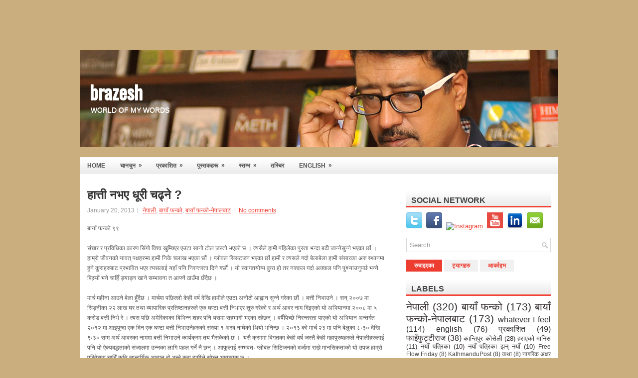

--- FILE ---
content_type: text/html; charset=UTF-8
request_url: https://www.brazesh.com/2013/01/blog-post_20.html
body_size: 35300
content:
<!DOCTYPE html>
<html dir='ltr' xmlns='http://www.w3.org/1999/xhtml' xmlns:b='http://www.google.com/2005/gml/b' xmlns:data='http://www.google.com/2005/gml/data' xmlns:expr='http://www.google.com/2005/gml/expr'><script async='async' data-ad-client='ca-pub-1581835335947049' src='https://pagead2.googlesyndication.com/pagead/js/adsbygoogle.js'></script>
<head>
<link href='https://www.blogger.com/static/v1/widgets/2944754296-widget_css_bundle.css' rel='stylesheet' type='text/css'/>
<link href="//fonts.googleapis.com/css?family=Oswald" rel="stylesheet" type="text/css">
<meta content='text/html; charset=UTF-8' http-equiv='Content-Type'/>
<meta content='blogger' name='generator'/>
<link href='https://www.brazesh.com/favicon.ico' rel='icon' type='image/x-icon'/>
<link href='http://www.brazesh.com/2013/01/blog-post_20.html' rel='canonical'/>
<link rel="alternate" type="application/atom+xml" title="brazesh - Atom" href="https://www.brazesh.com/feeds/posts/default" />
<link rel="alternate" type="application/rss+xml" title="brazesh - RSS" href="https://www.brazesh.com/feeds/posts/default?alt=rss" />
<link rel="service.post" type="application/atom+xml" title="brazesh - Atom" href="https://www.blogger.com/feeds/4767367404083449877/posts/default" />

<link rel="alternate" type="application/atom+xml" title="brazesh - Atom" href="https://www.brazesh.com/feeds/8948990933697787636/comments/default" />
<!--Can't find substitution for tag [blog.ieCssRetrofitLinks]-->
<meta content='http://www.brazesh.com/2013/01/blog-post_20.html' property='og:url'/>
<meta content='हात्ती नभए धूरी चढ्ने ?' property='og:title'/>
<meta content=' बायाँ फन्को ९९   संचार र प्रविधिका कारण सिंगो विश्व खुम्चिएर एउटा सानो टोल जस्तो भएको छ । त्यसैले हामी पहिलेका पुस्ता भन्दा बढी जान्नेसुन्न...' property='og:description'/>
<!-- Start www.bloggertipandtrick.net: Changing the Blogger Title Tag -->
<title>ह&#2366;त&#2381;त&#2368; नभए ध&#2370;र&#2368; चढ&#2381;न&#2375; ? ~ brazesh</title>
<!-- End www.bloggertipandtrick.net: Changing the Blogger Title Tag -->
<link href='YOUR-FAVICON-URL' rel='shortcut icon' type='image/vnd.microsoft.icon'/>
<style id='page-skin-1' type='text/css'><!--
/*
-----------------------------------------------
Blogger Template Style
Name:   DIYWP
Author: Lasantha Bandara
URL 1:  http://www.premiumbloggertemplates.com/
URL 2:  http://www.bloggertipandtrick.net/
Date:   December 2012
License:  This free Blogger template is licensed under the Creative Commons Attribution 3.0 License, which permits both personal and commercial use.
However, to satisfy the 'attribution' clause of the license, you are required to keep the footer links intact which provides due credit to its authors. For more specific details about the license, you may visit the URL below:
http://creativecommons.org/licenses/by/3.0/
----------------------------------------------- */
body#layout ul{list-style-type:none;list-style:none}
body#layout ul li{list-style-type:none;list-style:none}
body#layout #myGallery{display:none}
body#layout .featuredposts{display:none}
body#layout .fp-slider{display:none}
body#layout #navcontainer{display:none}
body#layout .menu-secondary-wrap{display:none}
body#layout .menu-secondary-container{display:none}
body#layout #skiplinks{display:none}
body#layout .feedtwitter{display:none}
body#layout #header-wrapper {margin-bottom:50px;min-height:500px;}
body#layout .social-profiles-widget h3 {display:none;}
/* Variable definitions
====================
<Variable name="bgcolor" description="Page Background Color"
type="color" default="#fff">
<Variable name="textcolor" description="Text Color"
type="color" default="#333">
<Variable name="linkcolor" description="Link Color"
type="color" default="#58a">
<Variable name="pagetitlecolor" description="Blog Title Color"
type="color" default="#fff">
<Variable name="descriptioncolor" description="Blog Description Color"
type="color" default="#fff">
<Variable name="titlecolor" description="Post Title Color"
type="color" default="#c60">
<Variable name="bordercolor" description="Border Color"
type="color" default="#ccc">
<Variable name="sidebarcolor" description="Sidebar Title Color"
type="color" default="#999">
<Variable name="sidebartextcolor" description="Sidebar Text Color"
type="color" default="#666">
<Variable name="visitedlinkcolor" description="Visited Link Color"
type="color" default="#999">
<Variable name="bodyfont" description="Text Font"
type="font" default="normal normal 100% Georgia, Serif">
<Variable name="headerfont" description="Sidebar Title Font"
type="font"
default="normal normal 78% 'Trebuchet MS',Trebuchet,Arial,Verdana,Sans-serif">
<Variable name="pagetitlefont" description="Blog Title Font"
type="font"
default="normal normal 200% Georgia, Serif">
<Variable name="descriptionfont" description="Blog Description Font"
type="font"
default="normal normal 78% 'Trebuchet MS', Trebuchet, Arial, Verdana, Sans-serif">
<Variable name="postfooterfont" description="Post Footer Font"
type="font"
default="normal normal 78% 'Trebuchet MS', Trebuchet, Arial, Verdana, Sans-serif">
<Variable name="startSide" description="Side where text starts in blog language"
type="automatic" default="left">
<Variable name="endSide" description="Side where text ends in blog language"
type="automatic" default="right">
*/
/* Use this with templates/template-twocol.html */
body{background:#CBAE7E url(https://lh3.googleusercontent.com/blogger_img_proxy/AEn0k_viRnB-swKkNVRYNCMbvVQwCQJCqjpoOFM1ZvWz0WcFSgbZMJiGIELGrFosvlrz0Qf4omUmd2vidFVsJUuSW-9xK9AkV9c6wB4H6OCnyBl11f2HLIjACotDum3pRr4lWEipIyg5fXLcnuI9_HGuozgB7_kvRjdMY7xWYVRblRKmftM=s0-d) center top no-repeat fixed;color:#555555;font-family: Arial, Helvetica, Sans-serif;font-size: 13px;margin:0px;padding:0px;}
a:link,a:visited{color:#ED3C30;text-decoration:underline;outline:none;}
a:hover{color:#F96F66;text-decoration:none;outline:none;}
a img{border-width:0}
#body-wrapper{margin:0px;padding:0px;}
/* Header-----------------------------------------------*/
#header-wrapper{width:960px;margin:100px auto 20px;height:100px;padding:64px 0px 32px 0px;overflow:display;background:url(https://blogger.googleusercontent.com/img/b/R29vZ2xl/AVvXsEgwZBxRlv27jmb0DgLNphH7mDebCpn9p4HvMD39Lo1VW3VrwpCxOaHh0Ttwb8lhBj3FJWivhdkL6e0Cc64bf8ubMyLn9GavBppc7Z5P8FG08TAh6-YPQ5CwjVI_WKQ7zrPHJNxnCdlHh10/s1600/BANNER.png) left top repeat-x;}
#header-inner{background-position:center;margin-left:auto;margin-right:auto}
#header{margin:0;border:0 solid #ffffff;color:#ffffff;float:left;width:40%;overflow:hidden;}
#header h1{color:#ffffff;text-shadow:0px 1px 0px #fff;margin:0 5px 0;padding:0px 0px 0px 15px;font-family:&#39;Oswald&#39;,Arial,Helvetica,Sans-serif;font-weight:bold;font-size:38px;line-height:40px;}
#header .description{padding-left:22px;color:#ffffff;text-shadow:0px 1px 0px #fff;line-height:14px;font-size:14px;padding-top:0px;margin-top:10px;font-family:Arial,Helvetica,Sans-serif;}
#header h1 a,#header h1 a:visited{color:#ffffff;text-decoration:none}
#header h2{padding-left:5px;color:#ffffff;font:14px Arial,Helvetica,Sans-serif}
#header2{float:right;width:56%;margin-right:0px;padding-right:0px;overflow:hidden;}
#header2 .widget{padding:0px 15px 0px 0px;float:right}
.social-profiles-widget img{margin:0 4px 0 0}
.social-profiles-widget img:hover{opacity:0.8}
#top-social-profiles{padding-top:10px;height:32px;text-align:right}
#top-social-profiles img{margin:0 0 0 6px !important}
#top-social-profiles img:hover{opacity:0.8}
#top-social-profiles .widget-container{background:none;padding:0;border:0}
/* Outer-Wrapper----------------------------------------------- */
#outer-wrapper{width:960px;margin:0px auto 0px;padding:0px;text-align:left;}
#content-wrapper{background:#ffffff;padding:15px;}
#main-wrapper{width:615px;float:left;margin:0px;padding:15px 0px 15px 0px;word-wrap:break-word;overflow:hidden;}
#rsidebar-wrapper{width:290px;float:right;margin:0px;padding:15px 0px 15px 11px;word-wrap:break-word;overflow:hidden;}
/* Headings----------------------------------------------- */
h2{}
/* Posts-----------------------------------------------*/
h2.date-header{margin:1.5em 0 .5em;display:none;}
.wrapfullpost{}
.post{margin-bottom:15px;}
.post-title{color:#333333;margin:0 0 10px 0;padding:0;font-family:Arial,Helvetica,Sans-serif;font-size:24px;line-height:24px;font-weight:bold;}
.post-title a,.post-title a:visited,.post-title strong{display:block;text-decoration:none;color:#333333;text-decoration:none;}
.post-title strong,.post-title a:hover{color:#ED3C30;text-decoration:none;}
.post-body{margin:0px;padding:0px 10px 0px 0px;font-family:Arial, Helvetica, Sans-serif;font-size:12px;line-height: 20px;}
.post-footer{margin:5px 0;}
.comment-link{margin-left:.6em}
.post-body img{padding:6px;border:1px solid #eee;background:#ffffff;}
.postmeta-primary{color:#999999;font-size:12px;line-height:18px;padding:0 0 5px 0}
.postmeta-secondary{color:#999999;font-size:12px;line-height:18px;padding:0 0 10px 0}
.postmeta-primary span,.postmeta-secondary span{background:url(https://blogger.googleusercontent.com/img/b/R29vZ2xl/AVvXsEiniQSuPRfB-v0tRzY0Dno1FhX94tdtqBbhIMacjxRZbGSN27VcI-HyQGCZLM-HtJTh7b5sqA21ByJr6PJmMQyspP1W1DW61VM_Irv2EkaDRx0kvRy_dNggyJ-sKm0zcK2RqvxcmzY3VSIV/s0/meta-separator.png) left center no-repeat;padding:3px 0 3px 10px}
.postmeta-primary span:first-child,.postmeta-secondary span:first-child{background:none;padding-left:0}
.readmore{margin-bottom:5px;float:right}
.readmore a{color:#fff;background:#EA392D url(https://blogger.googleusercontent.com/img/b/R29vZ2xl/AVvXsEik58AtwhcSWAPIVFk7uY03W1NTOMaxUmVy_dGHxDquyHUQMjna-PsdRu8VScU4RoSg-Fgqof0c43KJVAsTbjjjXqm2PUhgm9sNKSWpDVWqWSUwUYETgJJAEfw1CtcFfiRAno6BghHZrdRG/s0/readmore-bg.png) left top repeat-x;padding:8px 14px;display:inline-block;font-size:12px;line-height:12px;text-decoration:none;text-transform:uppercase}
.readmore a:hover{color:#fff;background:#FF5247 url(https://blogger.googleusercontent.com/img/b/R29vZ2xl/AVvXsEik58AtwhcSWAPIVFk7uY03W1NTOMaxUmVy_dGHxDquyHUQMjna-PsdRu8VScU4RoSg-Fgqof0c43KJVAsTbjjjXqm2PUhgm9sNKSWpDVWqWSUwUYETgJJAEfw1CtcFfiRAno6BghHZrdRG/s0/readmore-bg.png) left -126px repeat-x;text-decoration:none}
/* Sidebar Content----------------------------------------------- */
.sidebar{margin:0 0 10px 0;font-size:13px;color:#302B2B;}
.sidebar a{text-decoration:none;color:#302B2B;}
.sidebar a:hover{text-decoration:none;color:#ED3C30;}
.sidebar h2, h3.widgettitle{background:url(https://blogger.googleusercontent.com/img/b/R29vZ2xl/AVvXsEiwokK1s4i4dTni8C4VFtbZPm7gwA8U9i1nEr0njTOB_jTkcor9fhcg6Uk0U6PagZCWlC3JsTph3OCmZ-mYgKuZlgbp1yfWiT_KkYTyoIzaf4KDHtUTex1xL6oFaUqTy9NyU_Lidug-dX0-/s0/widgettitle-bg.png) left top repeat-x;margin:0 0 10px 0;padding:15px 0 6px 10px;color:#414445;font-size:16px;line-height:16px;font-family:Arial,Helvetica,Sans-serif;font-weight:bold;text-decoration:none;text-transform:uppercase;}
.sidebar ul{list-style-type:none;list-style:none;margin:0px;padding:0px;}
.sidebar ul li{padding:0 0 9px 12px;margin:0 0 8px 0;background:url(https://blogger.googleusercontent.com/img/b/R29vZ2xl/AVvXsEjM_kgMv8TlZabL-Bi7WgMLlWKotVFkvufopSSglJggAqk-_l6CUyq8JQ0VA9z-V_waWq_3fap8ScUBxXhK2RJOonA6nZarkRnAjUQJqIkeZppl71m2SF3IYVCz5AnGZZGy2LmuupWsg43w/s0/widget-list.png) left 2px no-repeat;border-bottom:0;}
.sidebar .widget{margin:0 0 15px 0;padding:0;color:#302B2B;font-size:13px;}
.main .widget{margin:0 0 5px;padding:0 0 2px}
.main .Blog{border-bottom-width:0}
.widget-container{list-style-type:none;list-style:none;margin:0 0 15px 0;padding:0;color:#302B2B;font-size:13px}
/* FOOTER ----------------------------------------------- */
#footer{margin-bottom:15px;padding:10px 0px;background:#F1F1F1;border-top:4px solid #F6483C;height:30px;overflow:hidden;}
#copyrights{color:#434141;float:left;padding-left:15px;width:440px;height:30px;overflow:hidden;}
#copyrights a{color:#434141}
#copyrights a:hover{color:#434141;text-decoration:none}
#credits{color:#7D7D7D;font-size:11px;float:right;text-align:right;padding-right:15px;width:440px;height:30px;overflow:hidden;}
#credits a{color:#7D7D7D;text-decoration:none}
#credits a:hover{text-decoration:none;color:#7D7D7D}
/* Search ----------------------------------------------- */
#search{border:1px solid #D8D8D8;background:#fff url(https://blogger.googleusercontent.com/img/b/R29vZ2xl/AVvXsEgAkKJqUNLnmOwFq1poKR4kA-MQzIPzxmY6Dm8NtLaPnptDR5tOUVc2bO618Y9Ue5_D-FuPx22fDAr40Juyu_mg_aJ-Z0gbllN-aeWEofjTE7wNEGrmp-6VmtqLPr5pUgsOcl2LZbGZp_6S/s0/search.png) 99% 50% no-repeat;text-align:left;padding:6px 24px 6px 6px}
#search #s{background:none;color:#979797;border:0;width:100%;padding:0;margin:0;outline:none}
#content-search{width:300px;padding:15px 0}
/* Comments----------------------------------------------- */
#comments{padding:10px;background-color:#fff;border:0px dashed #ddd;}
#comments h4{font-size:16px;font-weight:bold;margin:1em 0;color:#000000;}
#comments-block3{padding:0;margin:0;float:left;overflow:hidden;position:relative;}
#comment-name-url{width:465px;float:left}
#comment-date{width:465px;float:left;margin-top:5px;font-size:10px;}
#comment-header{float:left;padding:5px 0 40px 10px;margin:5px 0px 15px 0px;position:relative;background-color:#fff;border:1px dashed #ddd;}
.avatar-image-container{background:url(https://blogger.googleusercontent.com/img/b/R29vZ2xl/AVvXsEhEjTWFJ8W0fvcgA7FoGlMi7QUH0VUhzDaheINPS-pYPF_Hvv2pocEgMeoUJnzelT1DVxvD1pKhzv4ZlFACIuF_lGBz_Napo0GQY3NK3ktbgDImATWNpwtX7vwmI08BvkYwTSZUV3jnTff_/s0/comment-avatar.jpg);width:32px;height:32px;float:right;margin:5px 10px 5px 5px;border:1px solid #ddd;}
.avatar-image-container img{width:32px;height:32px;}
a.comments-autor-name{color:#000;font:normal bold 14px Arial,Tahoma,Verdana}
a.says{color:#000;font:normal 14px Arial,Tahoma,Verdana}
.says a:hover{text-decoration:none}
.deleted-comment{font-style:italic;color:gray}
#blog-pager-newer-link{float:left}
#blog-pager-older-link{float:right}
#blog-pager{text-align:center}
.feed-links{clear:both;line-height:2.5em}
/* Profile ----------------------------------------------- */
.profile-img{float:left;margin-top:0;margin-right:5px;margin-bottom:5px;margin-left:0;padding:4px;border:1px solid #ffffff}
.profile-data{margin:0;text-transform:uppercase;letter-spacing:.1em;font:normal normal 78% 'Trebuchet MS', Trebuchet, Arial, Verdana, Sans-serif;color:#999999;font-weight:bold;line-height:1.6em}
.profile-datablock{margin:.5em 0 .5em}
.profile-textblock{margin:0.5em 0;line-height:1.6em}
.avatar-image-container{background:url(https://blogger.googleusercontent.com/img/b/R29vZ2xl/AVvXsEhEjTWFJ8W0fvcgA7FoGlMi7QUH0VUhzDaheINPS-pYPF_Hvv2pocEgMeoUJnzelT1DVxvD1pKhzv4ZlFACIuF_lGBz_Napo0GQY3NK3ktbgDImATWNpwtX7vwmI08BvkYwTSZUV3jnTff_/s0/comment-avatar.jpg);width:32px;height:32px;float:right;margin:5px 10px 5px 5px;border:1px solid #ddd;}
.avatar-image-container img{width:32px;height:32px;}
.profile-link{font:normal normal 78% 'Trebuchet MS', Trebuchet, Arial, Verdana, Sans-serif;text-transform:uppercase;letter-spacing:.1em}
#navbar-iframe{height:0;visibility:hidden;display:none;}

--></style>
<script src='https://ajax.googleapis.com/ajax/libs/jquery/1.8.0/jquery.min.js' type='text/javascript'></script>
<script type='text/javascript'>
//<![CDATA[

(function($){
	/* hoverIntent by Brian Cherne */
	$.fn.hoverIntent = function(f,g) {
		// default configuration options
		var cfg = {
			sensitivity: 7,
			interval: 100,
			timeout: 0
		};
		// override configuration options with user supplied object
		cfg = $.extend(cfg, g ? { over: f, out: g } : f );

		// instantiate variables
		// cX, cY = current X and Y position of mouse, updated by mousemove event
		// pX, pY = previous X and Y position of mouse, set by mouseover and polling interval
		var cX, cY, pX, pY;

		// A private function for getting mouse position
		var track = function(ev) {
			cX = ev.pageX;
			cY = ev.pageY;
		};

		// A private function for comparing current and previous mouse position
		var compare = function(ev,ob) {
			ob.hoverIntent_t = clearTimeout(ob.hoverIntent_t);
			// compare mouse positions to see if they've crossed the threshold
			if ( ( Math.abs(pX-cX) + Math.abs(pY-cY) ) < cfg.sensitivity ) {
				$(ob).unbind("mousemove",track);
				// set hoverIntent state to true (so mouseOut can be called)
				ob.hoverIntent_s = 1;
				return cfg.over.apply(ob,[ev]);
			} else {
				// set previous coordinates for next time
				pX = cX; pY = cY;
				// use self-calling timeout, guarantees intervals are spaced out properly (avoids JavaScript timer bugs)
				ob.hoverIntent_t = setTimeout( function(){compare(ev, ob);} , cfg.interval );
			}
		};

		// A private function for delaying the mouseOut function
		var delay = function(ev,ob) {
			ob.hoverIntent_t = clearTimeout(ob.hoverIntent_t);
			ob.hoverIntent_s = 0;
			return cfg.out.apply(ob,[ev]);
		};

		// A private function for handling mouse 'hovering'
		var handleHover = function(e) {
			// next three lines copied from jQuery.hover, ignore children onMouseOver/onMouseOut
			var p = (e.type == "mouseover" ? e.fromElement : e.toElement) || e.relatedTarget;
			while ( p && p != this ) { try { p = p.parentNode; } catch(e) { p = this; } }
			if ( p == this ) { return false; }

			// copy objects to be passed into t (required for event object to be passed in IE)
			var ev = jQuery.extend({},e);
			var ob = this;

			// cancel hoverIntent timer if it exists
			if (ob.hoverIntent_t) { ob.hoverIntent_t = clearTimeout(ob.hoverIntent_t); }

			// else e.type == "onmouseover"
			if (e.type == "mouseover") {
				// set "previous" X and Y position based on initial entry point
				pX = ev.pageX; pY = ev.pageY;
				// update "current" X and Y position based on mousemove
				$(ob).bind("mousemove",track);
				// start polling interval (self-calling timeout) to compare mouse coordinates over time
				if (ob.hoverIntent_s != 1) { ob.hoverIntent_t = setTimeout( function(){compare(ev,ob);} , cfg.interval );}

			// else e.type == "onmouseout"
			} else {
				// unbind expensive mousemove event
				$(ob).unbind("mousemove",track);
				// if hoverIntent state is true, then call the mouseOut function after the specified delay
				if (ob.hoverIntent_s == 1) { ob.hoverIntent_t = setTimeout( function(){delay(ev,ob);} , cfg.timeout );}
			}
		};

		// bind the function to the two event listeners
		return this.mouseover(handleHover).mouseout(handleHover);
	};
	
})(jQuery);

//]]>
</script>
<script type='text/javascript'>
//<![CDATA[

/*
 * Superfish v1.4.8 - jQuery menu widget
 * Copyright (c) 2008 Joel Birch
 *
 * Dual licensed under the MIT and GPL licenses:
 * 	http://www.opensource.org/licenses/mit-license.php
 * 	http://www.gnu.org/licenses/gpl.html
 *
 * CHANGELOG: http://users.tpg.com.au/j_birch/plugins/superfish/changelog.txt
 */

;(function($){
	$.fn.superfish = function(op){

		var sf = $.fn.superfish,
			c = sf.c,
			$arrow = $(['<span class="',c.arrowClass,'"> &#187;</span>'].join('')),
			over = function(){
				var $$ = $(this), menu = getMenu($$);
				clearTimeout(menu.sfTimer);
				$$.showSuperfishUl().siblings().hideSuperfishUl();
			},
			out = function(){
				var $$ = $(this), menu = getMenu($$), o = sf.op;
				clearTimeout(menu.sfTimer);
				menu.sfTimer=setTimeout(function(){
					o.retainPath=($.inArray($$[0],o.$path)>-1);
					$$.hideSuperfishUl();
					if (o.$path.length && $$.parents(['li.',o.hoverClass].join('')).length<1){over.call(o.$path);}
				},o.delay);	
			},
			getMenu = function($menu){
				var menu = $menu.parents(['ul.',c.menuClass,':first'].join(''))[0];
				sf.op = sf.o[menu.serial];
				return menu;
			},
			addArrow = function($a){ $a.addClass(c.anchorClass).append($arrow.clone()); };
			
		return this.each(function() {
			var s = this.serial = sf.o.length;
			var o = $.extend({},sf.defaults,op);
			o.$path = $('li.'+o.pathClass,this).slice(0,o.pathLevels).each(function(){
				$(this).addClass([o.hoverClass,c.bcClass].join(' '))
					.filter('li:has(ul)').removeClass(o.pathClass);
			});
			sf.o[s] = sf.op = o;
			
			$('li:has(ul)',this)[($.fn.hoverIntent && !o.disableHI) ? 'hoverIntent' : 'hover'](over,out).each(function() {
				if (o.autoArrows) addArrow( $('>a:first-child',this) );
			})
			.not('.'+c.bcClass)
				.hideSuperfishUl();
			
			var $a = $('a',this);
			$a.each(function(i){
				var $li = $a.eq(i).parents('li');
				$a.eq(i).focus(function(){over.call($li);}).blur(function(){out.call($li);});
			});
			o.onInit.call(this);
			
		}).each(function() {
			var menuClasses = [c.menuClass];
			if (sf.op.dropShadows  && !($.browser.msie && $.browser.version < 7)) menuClasses.push(c.shadowClass);
			$(this).addClass(menuClasses.join(' '));
		});
	};

	var sf = $.fn.superfish;
	sf.o = [];
	sf.op = {};
	sf.IE7fix = function(){
		var o = sf.op;
		if ($.browser.msie && $.browser.version > 6 && o.dropShadows && o.animation.opacity!=undefined)
			this.toggleClass(sf.c.shadowClass+'-off');
		};
	sf.c = {
		bcClass     : 'sf-breadcrumb',
		menuClass   : 'sf-js-enabled',
		anchorClass : 'sf-with-ul',
		arrowClass  : 'sf-sub-indicator',
		shadowClass : 'sf-shadow'
	};
	sf.defaults = {
		hoverClass	: 'sfHover',
		pathClass	: 'overideThisToUse',
		pathLevels	: 1,
		delay		: 800,
		animation	: {opacity:'show'},
		speed		: 'normal',
		autoArrows	: true,
		dropShadows : true,
		disableHI	: false,		// true disables hoverIntent detection
		onInit		: function(){}, // callback functions
		onBeforeShow: function(){},
		onShow		: function(){},
		onHide		: function(){}
	};
	$.fn.extend({
		hideSuperfishUl : function(){
			var o = sf.op,
				not = (o.retainPath===true) ? o.$path : '';
			o.retainPath = false;
			var $ul = $(['li.',o.hoverClass].join(''),this).add(this).not(not).removeClass(o.hoverClass)
					.find('>ul').hide().css('visibility','hidden');
			o.onHide.call($ul);
			return this;
		},
		showSuperfishUl : function(){
			var o = sf.op,
				sh = sf.c.shadowClass+'-off',
				$ul = this.addClass(o.hoverClass)
					.find('>ul:hidden').css('visibility','visible');
			sf.IE7fix.call($ul);
			o.onBeforeShow.call($ul);
			$ul.animate(o.animation,o.speed,function(){ sf.IE7fix.call($ul); o.onShow.call($ul); });
			return this;
		}
	});

})(jQuery);



//]]>
</script>
<script type='text/javascript'>
//<![CDATA[

/*
 * jQuery Cycle Plugin (with Transition Definitions)
 * Examples and documentation at: http://jquery.malsup.com/cycle/
 * Copyright (c) 2007-2010 M. Alsup
 * Version: 2.88 (08-JUN-2010)
 * Dual licensed under the MIT and GPL licenses.
 * http://jquery.malsup.com/license.html
 * Requires: jQuery v1.2.6 or later
 */
(function($){var ver="2.88";if($.support==undefined){$.support={opacity:!($.browser.msie)};}function debug(s){if($.fn.cycle.debug){log(s);}}function log(){if(window.console&&window.console.log){window.console.log("[cycle] "+Array.prototype.join.call(arguments," "));}}$.fn.cycle=function(options,arg2){var o={s:this.selector,c:this.context};if(this.length===0&&options!="stop"){if(!$.isReady&&o.s){log("DOM not ready, queuing slideshow");$(function(){$(o.s,o.c).cycle(options,arg2);});return this;}log("terminating; zero elements found by selector"+($.isReady?"":" (DOM not ready)"));return this;}return this.each(function(){var opts=handleArguments(this,options,arg2);if(opts===false){return;}opts.updateActivePagerLink=opts.updateActivePagerLink||$.fn.cycle.updateActivePagerLink;if(this.cycleTimeout){clearTimeout(this.cycleTimeout);}this.cycleTimeout=this.cyclePause=0;var $cont=$(this);var $slides=opts.slideExpr?$(opts.slideExpr,this):$cont.children();var els=$slides.get();if(els.length<2){log("terminating; too few slides: "+els.length);return;}var opts2=buildOptions($cont,$slides,els,opts,o);if(opts2===false){return;}var startTime=opts2.continuous?10:getTimeout(els[opts2.currSlide],els[opts2.nextSlide],opts2,!opts2.rev);if(startTime){startTime+=(opts2.delay||0);if(startTime<10){startTime=10;}debug("first timeout: "+startTime);this.cycleTimeout=setTimeout(function(){go(els,opts2,0,(!opts2.rev&&!opts.backwards));},startTime);}});};function handleArguments(cont,options,arg2){if(cont.cycleStop==undefined){cont.cycleStop=0;}if(options===undefined||options===null){options={};}if(options.constructor==String){switch(options){case"destroy":case"stop":var opts=$(cont).data("cycle.opts");if(!opts){return false;}cont.cycleStop++;if(cont.cycleTimeout){clearTimeout(cont.cycleTimeout);}cont.cycleTimeout=0;$(cont).removeData("cycle.opts");if(options=="destroy"){destroy(opts);}return false;case"toggle":cont.cyclePause=(cont.cyclePause===1)?0:1;checkInstantResume(cont.cyclePause,arg2,cont);return false;case"pause":cont.cyclePause=1;return false;case"resume":cont.cyclePause=0;checkInstantResume(false,arg2,cont);return false;case"prev":case"next":var opts=$(cont).data("cycle.opts");if(!opts){log('options not found, "prev/next" ignored');return false;}$.fn.cycle[options](opts);return false;default:options={fx:options};}return options;}else{if(options.constructor==Number){var num=options;options=$(cont).data("cycle.opts");if(!options){log("options not found, can not advance slide");return false;}if(num<0||num>=options.elements.length){log("invalid slide index: "+num);return false;}options.nextSlide=num;if(cont.cycleTimeout){clearTimeout(cont.cycleTimeout);cont.cycleTimeout=0;}if(typeof arg2=="string"){options.oneTimeFx=arg2;}go(options.elements,options,1,num>=options.currSlide);return false;}}return options;function checkInstantResume(isPaused,arg2,cont){if(!isPaused&&arg2===true){var options=$(cont).data("cycle.opts");if(!options){log("options not found, can not resume");return false;}if(cont.cycleTimeout){clearTimeout(cont.cycleTimeout);cont.cycleTimeout=0;}go(options.elements,options,1,(!opts.rev&&!opts.backwards));}}}function removeFilter(el,opts){if(!$.support.opacity&&opts.cleartype&&el.style.filter){try{el.style.removeAttribute("filter");}catch(smother){}}}function destroy(opts){if(opts.next){$(opts.next).unbind(opts.prevNextEvent);}if(opts.prev){$(opts.prev).unbind(opts.prevNextEvent);}if(opts.pager||opts.pagerAnchorBuilder){$.each(opts.pagerAnchors||[],function(){this.unbind().remove();});}opts.pagerAnchors=null;if(opts.destroy){opts.destroy(opts);}}function buildOptions($cont,$slides,els,options,o){var opts=$.extend({},$.fn.cycle.defaults,options||{},$.metadata?$cont.metadata():$.meta?$cont.data():{});if(opts.autostop){opts.countdown=opts.autostopCount||els.length;}var cont=$cont[0];$cont.data("cycle.opts",opts);opts.$cont=$cont;opts.stopCount=cont.cycleStop;opts.elements=els;opts.before=opts.before?[opts.before]:[];opts.after=opts.after?[opts.after]:[];opts.after.unshift(function(){opts.busy=0;});if(!$.support.opacity&&opts.cleartype){opts.after.push(function(){removeFilter(this,opts);});}if(opts.continuous){opts.after.push(function(){go(els,opts,0,(!opts.rev&&!opts.backwards));});}saveOriginalOpts(opts);if(!$.support.opacity&&opts.cleartype&&!opts.cleartypeNoBg){clearTypeFix($slides);}if($cont.css("position")=="static"){$cont.css("position","relative");}if(opts.width){$cont.width(opts.width);}if(opts.height&&opts.height!="auto"){$cont.height(opts.height);}if(opts.startingSlide){opts.startingSlide=parseInt(opts.startingSlide);}else{if(opts.backwards){opts.startingSlide=els.length-1;}}if(opts.random){opts.randomMap=[];for(var i=0;i<els.length;i++){opts.randomMap.push(i);}opts.randomMap.sort(function(a,b){return Math.random()-0.5;});opts.randomIndex=1;opts.startingSlide=opts.randomMap[1];}else{if(opts.startingSlide>=els.length){opts.startingSlide=0;}}opts.currSlide=opts.startingSlide||0;var first=opts.startingSlide;$slides.css({position:"absolute",top:0,left:0}).hide().each(function(i){var z;if(opts.backwards){z=first?i<=first?els.length+(i-first):first-i:els.length-i;}else{z=first?i>=first?els.length-(i-first):first-i:els.length-i;}$(this).css("z-index",z);});$(els[first]).css("opacity",1).show();removeFilter(els[first],opts);if(opts.fit&&opts.width){$slides.width(opts.width);}if(opts.fit&&opts.height&&opts.height!="auto"){$slides.height(opts.height);}var reshape=opts.containerResize&&!$cont.innerHeight();if(reshape){var maxw=0,maxh=0;for(var j=0;j<els.length;j++){var $e=$(els[j]),e=$e[0],w=$e.outerWidth(),h=$e.outerHeight();if(!w){w=e.offsetWidth||e.width||$e.attr("width");}if(!h){h=e.offsetHeight||e.height||$e.attr("height");}maxw=w>maxw?w:maxw;maxh=h>maxh?h:maxh;}if(maxw>0&&maxh>0){$cont.css({width:maxw+"px",height:maxh+"px"});}}if(opts.pause){$cont.hover(function(){this.cyclePause++;},function(){this.cyclePause--;});}if(supportMultiTransitions(opts)===false){return false;}var requeue=false;options.requeueAttempts=options.requeueAttempts||0;$slides.each(function(){var $el=$(this);this.cycleH=(opts.fit&&opts.height)?opts.height:($el.height()||this.offsetHeight||this.height||$el.attr("height")||0);this.cycleW=(opts.fit&&opts.width)?opts.width:($el.width()||this.offsetWidth||this.width||$el.attr("width")||0);if($el.is("img")){var loadingIE=($.browser.msie&&this.cycleW==28&&this.cycleH==30&&!this.complete);var loadingFF=($.browser.mozilla&&this.cycleW==34&&this.cycleH==19&&!this.complete);var loadingOp=($.browser.opera&&((this.cycleW==42&&this.cycleH==19)||(this.cycleW==37&&this.cycleH==17))&&!this.complete);var loadingOther=(this.cycleH==0&&this.cycleW==0&&!this.complete);if(loadingIE||loadingFF||loadingOp||loadingOther){if(o.s&&opts.requeueOnImageNotLoaded&&++options.requeueAttempts<100){log(options.requeueAttempts," - img slide not loaded, requeuing slideshow: ",this.src,this.cycleW,this.cycleH);setTimeout(function(){$(o.s,o.c).cycle(options);},opts.requeueTimeout);requeue=true;return false;}else{log("could not determine size of image: "+this.src,this.cycleW,this.cycleH);}}}return true;});if(requeue){return false;}opts.cssBefore=opts.cssBefore||{};opts.animIn=opts.animIn||{};opts.animOut=opts.animOut||{};$slides.not(":eq("+first+")").css(opts.cssBefore);if(opts.cssFirst){$($slides[first]).css(opts.cssFirst);}if(opts.timeout){opts.timeout=parseInt(opts.timeout);if(opts.speed.constructor==String){opts.speed=$.fx.speeds[opts.speed]||parseInt(opts.speed);}if(!opts.sync){opts.speed=opts.speed/2;}var buffer=opts.fx=="shuffle"?500:250;while((opts.timeout-opts.speed)<buffer){opts.timeout+=opts.speed;}}if(opts.easing){opts.easeIn=opts.easeOut=opts.easing;}if(!opts.speedIn){opts.speedIn=opts.speed;}if(!opts.speedOut){opts.speedOut=opts.speed;}opts.slideCount=els.length;opts.currSlide=opts.lastSlide=first;if(opts.random){if(++opts.randomIndex==els.length){opts.randomIndex=0;}opts.nextSlide=opts.randomMap[opts.randomIndex];}else{if(opts.backwards){opts.nextSlide=opts.startingSlide==0?(els.length-1):opts.startingSlide-1;}else{opts.nextSlide=opts.startingSlide>=(els.length-1)?0:opts.startingSlide+1;}}if(!opts.multiFx){var init=$.fn.cycle.transitions[opts.fx];if($.isFunction(init)){init($cont,$slides,opts);}else{if(opts.fx!="custom"&&!opts.multiFx){log("unknown transition: "+opts.fx,"; slideshow terminating");return false;}}}var e0=$slides[first];if(opts.before.length){opts.before[0].apply(e0,[e0,e0,opts,true]);}if(opts.after.length>1){opts.after[1].apply(e0,[e0,e0,opts,true]);}if(opts.next){$(opts.next).bind(opts.prevNextEvent,function(){return advance(opts,opts.rev?-1:1);});}if(opts.prev){$(opts.prev).bind(opts.prevNextEvent,function(){return advance(opts,opts.rev?1:-1);});}if(opts.pager||opts.pagerAnchorBuilder){buildPager(els,opts);}exposeAddSlide(opts,els);return opts;}function saveOriginalOpts(opts){opts.original={before:[],after:[]};opts.original.cssBefore=$.extend({},opts.cssBefore);opts.original.cssAfter=$.extend({},opts.cssAfter);opts.original.animIn=$.extend({},opts.animIn);opts.original.animOut=$.extend({},opts.animOut);$.each(opts.before,function(){opts.original.before.push(this);});$.each(opts.after,function(){opts.original.after.push(this);});}function supportMultiTransitions(opts){var i,tx,txs=$.fn.cycle.transitions;if(opts.fx.indexOf(",")>0){opts.multiFx=true;opts.fxs=opts.fx.replace(/\s*/g,"").split(",");for(i=0;i<opts.fxs.length;i++){var fx=opts.fxs[i];tx=txs[fx];if(!tx||!txs.hasOwnProperty(fx)||!$.isFunction(tx)){log("discarding unknown transition: ",fx);opts.fxs.splice(i,1);i--;}}if(!opts.fxs.length){log("No valid transitions named; slideshow terminating.");return false;}}else{if(opts.fx=="all"){opts.multiFx=true;opts.fxs=[];for(p in txs){tx=txs[p];if(txs.hasOwnProperty(p)&&$.isFunction(tx)){opts.fxs.push(p);}}}}if(opts.multiFx&&opts.randomizeEffects){var r1=Math.floor(Math.random()*20)+30;for(i=0;i<r1;i++){var r2=Math.floor(Math.random()*opts.fxs.length);opts.fxs.push(opts.fxs.splice(r2,1)[0]);}debug("randomized fx sequence: ",opts.fxs);}return true;}function exposeAddSlide(opts,els){opts.addSlide=function(newSlide,prepend){var $s=$(newSlide),s=$s[0];if(!opts.autostopCount){opts.countdown++;}els[prepend?"unshift":"push"](s);if(opts.els){opts.els[prepend?"unshift":"push"](s);}opts.slideCount=els.length;$s.css("position","absolute");$s[prepend?"prependTo":"appendTo"](opts.$cont);if(prepend){opts.currSlide++;opts.nextSlide++;}if(!$.support.opacity&&opts.cleartype&&!opts.cleartypeNoBg){clearTypeFix($s);}if(opts.fit&&opts.width){$s.width(opts.width);}if(opts.fit&&opts.height&&opts.height!="auto"){$slides.height(opts.height);}s.cycleH=(opts.fit&&opts.height)?opts.height:$s.height();s.cycleW=(opts.fit&&opts.width)?opts.width:$s.width();$s.css(opts.cssBefore);if(opts.pager||opts.pagerAnchorBuilder){$.fn.cycle.createPagerAnchor(els.length-1,s,$(opts.pager),els,opts);}if($.isFunction(opts.onAddSlide)){opts.onAddSlide($s);}else{$s.hide();}};}$.fn.cycle.resetState=function(opts,fx){fx=fx||opts.fx;opts.before=[];opts.after=[];opts.cssBefore=$.extend({},opts.original.cssBefore);opts.cssAfter=$.extend({},opts.original.cssAfter);opts.animIn=$.extend({},opts.original.animIn);opts.animOut=$.extend({},opts.original.animOut);opts.fxFn=null;$.each(opts.original.before,function(){opts.before.push(this);});$.each(opts.original.after,function(){opts.after.push(this);});var init=$.fn.cycle.transitions[fx];if($.isFunction(init)){init(opts.$cont,$(opts.elements),opts);}};function go(els,opts,manual,fwd){if(manual&&opts.busy&&opts.manualTrump){debug("manualTrump in go(), stopping active transition");$(els).stop(true,true);opts.busy=false;}if(opts.busy){debug("transition active, ignoring new tx request");return;}var p=opts.$cont[0],curr=els[opts.currSlide],next=els[opts.nextSlide];if(p.cycleStop!=opts.stopCount||p.cycleTimeout===0&&!manual){return;}if(!manual&&!p.cyclePause&&!opts.bounce&&((opts.autostop&&(--opts.countdown<=0))||(opts.nowrap&&!opts.random&&opts.nextSlide<opts.currSlide))){if(opts.end){opts.end(opts);}return;}var changed=false;if((manual||!p.cyclePause)&&(opts.nextSlide!=opts.currSlide)){changed=true;var fx=opts.fx;curr.cycleH=curr.cycleH||$(curr).height();curr.cycleW=curr.cycleW||$(curr).width();next.cycleH=next.cycleH||$(next).height();next.cycleW=next.cycleW||$(next).width();if(opts.multiFx){if(opts.lastFx==undefined||++opts.lastFx>=opts.fxs.length){opts.lastFx=0;}fx=opts.fxs[opts.lastFx];opts.currFx=fx;}if(opts.oneTimeFx){fx=opts.oneTimeFx;opts.oneTimeFx=null;}$.fn.cycle.resetState(opts,fx);if(opts.before.length){$.each(opts.before,function(i,o){if(p.cycleStop!=opts.stopCount){return;}o.apply(next,[curr,next,opts,fwd]);});}var after=function(){$.each(opts.after,function(i,o){if(p.cycleStop!=opts.stopCount){return;}o.apply(next,[curr,next,opts,fwd]);});};debug("tx firing; currSlide: "+opts.currSlide+"; nextSlide: "+opts.nextSlide);opts.busy=1;if(opts.fxFn){opts.fxFn(curr,next,opts,after,fwd,manual&&opts.fastOnEvent);}else{if($.isFunction($.fn.cycle[opts.fx])){$.fn.cycle[opts.fx](curr,next,opts,after,fwd,manual&&opts.fastOnEvent);}else{$.fn.cycle.custom(curr,next,opts,after,fwd,manual&&opts.fastOnEvent);}}}if(changed||opts.nextSlide==opts.currSlide){opts.lastSlide=opts.currSlide;if(opts.random){opts.currSlide=opts.nextSlide;if(++opts.randomIndex==els.length){opts.randomIndex=0;}opts.nextSlide=opts.randomMap[opts.randomIndex];if(opts.nextSlide==opts.currSlide){opts.nextSlide=(opts.currSlide==opts.slideCount-1)?0:opts.currSlide+1;}}else{if(opts.backwards){var roll=(opts.nextSlide-1)<0;if(roll&&opts.bounce){opts.backwards=!opts.backwards;opts.nextSlide=1;opts.currSlide=0;}else{opts.nextSlide=roll?(els.length-1):opts.nextSlide-1;opts.currSlide=roll?0:opts.nextSlide+1;}}else{var roll=(opts.nextSlide+1)==els.length;if(roll&&opts.bounce){opts.backwards=!opts.backwards;opts.nextSlide=els.length-2;opts.currSlide=els.length-1;}else{opts.nextSlide=roll?0:opts.nextSlide+1;opts.currSlide=roll?els.length-1:opts.nextSlide-1;}}}}if(changed&&opts.pager){opts.updateActivePagerLink(opts.pager,opts.currSlide,opts.activePagerClass);}var ms=0;if(opts.timeout&&!opts.continuous){ms=getTimeout(els[opts.currSlide],els[opts.nextSlide],opts,fwd);}else{if(opts.continuous&&p.cyclePause){ms=10;}}if(ms>0){p.cycleTimeout=setTimeout(function(){go(els,opts,0,(!opts.rev&&!opts.backwards));},ms);}}$.fn.cycle.updateActivePagerLink=function(pager,currSlide,clsName){$(pager).each(function(){$(this).children().removeClass(clsName).eq(currSlide).addClass(clsName);});};function getTimeout(curr,next,opts,fwd){if(opts.timeoutFn){var t=opts.timeoutFn.call(curr,curr,next,opts,fwd);while((t-opts.speed)<250){t+=opts.speed;}debug("calculated timeout: "+t+"; speed: "+opts.speed);if(t!==false){return t;}}return opts.timeout;}$.fn.cycle.next=function(opts){advance(opts,opts.rev?-1:1);};$.fn.cycle.prev=function(opts){advance(opts,opts.rev?1:-1);};function advance(opts,val){var els=opts.elements;var p=opts.$cont[0],timeout=p.cycleTimeout;if(timeout){clearTimeout(timeout);p.cycleTimeout=0;}if(opts.random&&val<0){opts.randomIndex--;if(--opts.randomIndex==-2){opts.randomIndex=els.length-2;}else{if(opts.randomIndex==-1){opts.randomIndex=els.length-1;}}opts.nextSlide=opts.randomMap[opts.randomIndex];}else{if(opts.random){opts.nextSlide=opts.randomMap[opts.randomIndex];}else{opts.nextSlide=opts.currSlide+val;if(opts.nextSlide<0){if(opts.nowrap){return false;}opts.nextSlide=els.length-1;}else{if(opts.nextSlide>=els.length){if(opts.nowrap){return false;}opts.nextSlide=0;}}}}var cb=opts.onPrevNextEvent||opts.prevNextClick;if($.isFunction(cb)){cb(val>0,opts.nextSlide,els[opts.nextSlide]);}go(els,opts,1,val>=0);return false;}function buildPager(els,opts){var $p=$(opts.pager);$.each(els,function(i,o){$.fn.cycle.createPagerAnchor(i,o,$p,els,opts);});opts.updateActivePagerLink(opts.pager,opts.startingSlide,opts.activePagerClass);}$.fn.cycle.createPagerAnchor=function(i,el,$p,els,opts){var a;if($.isFunction(opts.pagerAnchorBuilder)){a=opts.pagerAnchorBuilder(i,el);debug("pagerAnchorBuilder("+i+", el) returned: "+a);}else{a='<a href="#">'+(i+1)+"</a>";}if(!a){return;}var $a=$(a);if($a.parents("body").length===0){var arr=[];if($p.length>1){$p.each(function(){var $clone=$a.clone(true);$(this).append($clone);arr.push($clone[0]);});$a=$(arr);}else{$a.appendTo($p);}}opts.pagerAnchors=opts.pagerAnchors||[];opts.pagerAnchors.push($a);$a.bind(opts.pagerEvent,function(e){e.preventDefault();opts.nextSlide=i;var p=opts.$cont[0],timeout=p.cycleTimeout;if(timeout){clearTimeout(timeout);p.cycleTimeout=0;}var cb=opts.onPagerEvent||opts.pagerClick;if($.isFunction(cb)){cb(opts.nextSlide,els[opts.nextSlide]);}go(els,opts,1,opts.currSlide<i);});if(!/^click/.test(opts.pagerEvent)&&!opts.allowPagerClickBubble){$a.bind("click.cycle",function(){return false;});}if(opts.pauseOnPagerHover){$a.hover(function(){opts.$cont[0].cyclePause++;},function(){opts.$cont[0].cyclePause--;});}};$.fn.cycle.hopsFromLast=function(opts,fwd){var hops,l=opts.lastSlide,c=opts.currSlide;if(fwd){hops=c>l?c-l:opts.slideCount-l;}else{hops=c<l?l-c:l+opts.slideCount-c;}return hops;};function clearTypeFix($slides){debug("applying clearType background-color hack");function hex(s){s=parseInt(s).toString(16);return s.length<2?"0"+s:s;}function getBg(e){for(;e&&e.nodeName.toLowerCase()!="html";e=e.parentNode){var v=$.css(e,"background-color");if(v.indexOf("rgb")>=0){var rgb=v.match(/\d+/g);return"#"+hex(rgb[0])+hex(rgb[1])+hex(rgb[2]);}if(v&&v!="transparent"){return v;}}return"#ffffff";}$slides.each(function(){$(this).css("background-color",getBg(this));});}$.fn.cycle.commonReset=function(curr,next,opts,w,h,rev){$(opts.elements).not(curr).hide();opts.cssBefore.opacity=1;opts.cssBefore.display="block";if(w!==false&&next.cycleW>0){opts.cssBefore.width=next.cycleW;}if(h!==false&&next.cycleH>0){opts.cssBefore.height=next.cycleH;}opts.cssAfter=opts.cssAfter||{};opts.cssAfter.display="none";$(curr).css("zIndex",opts.slideCount+(rev===true?1:0));$(next).css("zIndex",opts.slideCount+(rev===true?0:1));};$.fn.cycle.custom=function(curr,next,opts,cb,fwd,speedOverride){var $l=$(curr),$n=$(next);var speedIn=opts.speedIn,speedOut=opts.speedOut,easeIn=opts.easeIn,easeOut=opts.easeOut;$n.css(opts.cssBefore);if(speedOverride){if(typeof speedOverride=="number"){speedIn=speedOut=speedOverride;}else{speedIn=speedOut=1;}easeIn=easeOut=null;}var fn=function(){$n.animate(opts.animIn,speedIn,easeIn,cb);};$l.animate(opts.animOut,speedOut,easeOut,function(){if(opts.cssAfter){$l.css(opts.cssAfter);}if(!opts.sync){fn();}});if(opts.sync){fn();}};$.fn.cycle.transitions={fade:function($cont,$slides,opts){$slides.not(":eq("+opts.currSlide+")").css("opacity",0);opts.before.push(function(curr,next,opts){$.fn.cycle.commonReset(curr,next,opts);opts.cssBefore.opacity=0;});opts.animIn={opacity:1};opts.animOut={opacity:0};opts.cssBefore={top:0,left:0};}};$.fn.cycle.ver=function(){return ver;};$.fn.cycle.defaults={fx:"fade",timeout:4000,timeoutFn:null,continuous:0,speed:1000,speedIn:null,speedOut:null,next:null,prev:null,onPrevNextEvent:null,prevNextEvent:"click.cycle",pager:null,onPagerEvent:null,pagerEvent:"click.cycle",allowPagerClickBubble:false,pagerAnchorBuilder:null,before:null,after:null,end:null,easing:null,easeIn:null,easeOut:null,shuffle:null,animIn:null,animOut:null,cssBefore:null,cssAfter:null,fxFn:null,height:"auto",startingSlide:0,sync:1,random:0,fit:0,containerResize:1,pause:0,pauseOnPagerHover:0,autostop:0,autostopCount:0,delay:0,slideExpr:null,cleartype:!$.support.opacity,cleartypeNoBg:false,nowrap:0,fastOnEvent:0,randomizeEffects:1,rev:0,manualTrump:true,requeueOnImageNotLoaded:true,requeueTimeout:250,activePagerClass:"activeSlide",updateActivePagerLink:null,backwards:false};})(jQuery);
/*
 * jQuery Cycle Plugin Transition Definitions
 * This script is a plugin for the jQuery Cycle Plugin
 * Examples and documentation at: http://malsup.com/jquery/cycle/
 * Copyright (c) 2007-2010 M. Alsup
 * Version:	 2.72
 * Dual licensed under the MIT and GPL licenses:
 * http://www.opensource.org/licenses/mit-license.php
 * http://www.gnu.org/licenses/gpl.html
 */
(function($){$.fn.cycle.transitions.none=function($cont,$slides,opts){opts.fxFn=function(curr,next,opts,after){$(next).show();$(curr).hide();after();};};$.fn.cycle.transitions.scrollUp=function($cont,$slides,opts){$cont.css("overflow","hidden");opts.before.push($.fn.cycle.commonReset);var h=$cont.height();opts.cssBefore={top:h,left:0};opts.cssFirst={top:0};opts.animIn={top:0};opts.animOut={top:-h};};$.fn.cycle.transitions.scrollDown=function($cont,$slides,opts){$cont.css("overflow","hidden");opts.before.push($.fn.cycle.commonReset);var h=$cont.height();opts.cssFirst={top:0};opts.cssBefore={top:-h,left:0};opts.animIn={top:0};opts.animOut={top:h};};$.fn.cycle.transitions.scrollLeft=function($cont,$slides,opts){$cont.css("overflow","hidden");opts.before.push($.fn.cycle.commonReset);var w=$cont.width();opts.cssFirst={left:0};opts.cssBefore={left:w,top:0};opts.animIn={left:0};opts.animOut={left:0-w};};$.fn.cycle.transitions.scrollRight=function($cont,$slides,opts){$cont.css("overflow","hidden");opts.before.push($.fn.cycle.commonReset);var w=$cont.width();opts.cssFirst={left:0};opts.cssBefore={left:-w,top:0};opts.animIn={left:0};opts.animOut={left:w};};$.fn.cycle.transitions.scrollHorz=function($cont,$slides,opts){$cont.css("overflow","hidden").width();opts.before.push(function(curr,next,opts,fwd){$.fn.cycle.commonReset(curr,next,opts);opts.cssBefore.left=fwd?(next.cycleW-1):(1-next.cycleW);opts.animOut.left=fwd?-curr.cycleW:curr.cycleW;});opts.cssFirst={left:0};opts.cssBefore={top:0};opts.animIn={left:0};opts.animOut={top:0};};$.fn.cycle.transitions.scrollVert=function($cont,$slides,opts){$cont.css("overflow","hidden");opts.before.push(function(curr,next,opts,fwd){$.fn.cycle.commonReset(curr,next,opts);opts.cssBefore.top=fwd?(1-next.cycleH):(next.cycleH-1);opts.animOut.top=fwd?curr.cycleH:-curr.cycleH;});opts.cssFirst={top:0};opts.cssBefore={left:0};opts.animIn={top:0};opts.animOut={left:0};};$.fn.cycle.transitions.slideX=function($cont,$slides,opts){opts.before.push(function(curr,next,opts){$(opts.elements).not(curr).hide();$.fn.cycle.commonReset(curr,next,opts,false,true);opts.animIn.width=next.cycleW;});opts.cssBefore={left:0,top:0,width:0};opts.animIn={width:"show"};opts.animOut={width:0};};$.fn.cycle.transitions.slideY=function($cont,$slides,opts){opts.before.push(function(curr,next,opts){$(opts.elements).not(curr).hide();$.fn.cycle.commonReset(curr,next,opts,true,false);opts.animIn.height=next.cycleH;});opts.cssBefore={left:0,top:0,height:0};opts.animIn={height:"show"};opts.animOut={height:0};};$.fn.cycle.transitions.shuffle=function($cont,$slides,opts){var i,w=$cont.css("overflow","visible").width();$slides.css({left:0,top:0});opts.before.push(function(curr,next,opts){$.fn.cycle.commonReset(curr,next,opts,true,true,true);});if(!opts.speedAdjusted){opts.speed=opts.speed/2;opts.speedAdjusted=true;}opts.random=0;opts.shuffle=opts.shuffle||{left:-w,top:15};opts.els=[];for(i=0;i<$slides.length;i++){opts.els.push($slides[i]);}for(i=0;i<opts.currSlide;i++){opts.els.push(opts.els.shift());}opts.fxFn=function(curr,next,opts,cb,fwd){var $el=fwd?$(curr):$(next);$(next).css(opts.cssBefore);var count=opts.slideCount;$el.animate(opts.shuffle,opts.speedIn,opts.easeIn,function(){var hops=$.fn.cycle.hopsFromLast(opts,fwd);for(var k=0;k<hops;k++){fwd?opts.els.push(opts.els.shift()):opts.els.unshift(opts.els.pop());}if(fwd){for(var i=0,len=opts.els.length;i<len;i++){$(opts.els[i]).css("z-index",len-i+count);}}else{var z=$(curr).css("z-index");$el.css("z-index",parseInt(z)+1+count);}$el.animate({left:0,top:0},opts.speedOut,opts.easeOut,function(){$(fwd?this:curr).hide();if(cb){cb();}});});};opts.cssBefore={display:"block",opacity:1,top:0,left:0};};$.fn.cycle.transitions.turnUp=function($cont,$slides,opts){opts.before.push(function(curr,next,opts){$.fn.cycle.commonReset(curr,next,opts,true,false);opts.cssBefore.top=next.cycleH;opts.animIn.height=next.cycleH;});opts.cssFirst={top:0};opts.cssBefore={left:0,height:0};opts.animIn={top:0};opts.animOut={height:0};};$.fn.cycle.transitions.turnDown=function($cont,$slides,opts){opts.before.push(function(curr,next,opts){$.fn.cycle.commonReset(curr,next,opts,true,false);opts.animIn.height=next.cycleH;opts.animOut.top=curr.cycleH;});opts.cssFirst={top:0};opts.cssBefore={left:0,top:0,height:0};opts.animOut={height:0};};$.fn.cycle.transitions.turnLeft=function($cont,$slides,opts){opts.before.push(function(curr,next,opts){$.fn.cycle.commonReset(curr,next,opts,false,true);opts.cssBefore.left=next.cycleW;opts.animIn.width=next.cycleW;});opts.cssBefore={top:0,width:0};opts.animIn={left:0};opts.animOut={width:0};};$.fn.cycle.transitions.turnRight=function($cont,$slides,opts){opts.before.push(function(curr,next,opts){$.fn.cycle.commonReset(curr,next,opts,false,true);opts.animIn.width=next.cycleW;opts.animOut.left=curr.cycleW;});opts.cssBefore={top:0,left:0,width:0};opts.animIn={left:0};opts.animOut={width:0};};$.fn.cycle.transitions.zoom=function($cont,$slides,opts){opts.before.push(function(curr,next,opts){$.fn.cycle.commonReset(curr,next,opts,false,false,true);opts.cssBefore.top=next.cycleH/2;opts.cssBefore.left=next.cycleW/2;opts.animIn={top:0,left:0,width:next.cycleW,height:next.cycleH};opts.animOut={width:0,height:0,top:curr.cycleH/2,left:curr.cycleW/2};});opts.cssFirst={top:0,left:0};opts.cssBefore={width:0,height:0};};$.fn.cycle.transitions.fadeZoom=function($cont,$slides,opts){opts.before.push(function(curr,next,opts){$.fn.cycle.commonReset(curr,next,opts,false,false);opts.cssBefore.left=next.cycleW/2;opts.cssBefore.top=next.cycleH/2;opts.animIn={top:0,left:0,width:next.cycleW,height:next.cycleH};});opts.cssBefore={width:0,height:0};opts.animOut={opacity:0};};$.fn.cycle.transitions.blindX=function($cont,$slides,opts){var w=$cont.css("overflow","hidden").width();opts.before.push(function(curr,next,opts){$.fn.cycle.commonReset(curr,next,opts);opts.animIn.width=next.cycleW;opts.animOut.left=curr.cycleW;});opts.cssBefore={left:w,top:0};opts.animIn={left:0};opts.animOut={left:w};};$.fn.cycle.transitions.blindY=function($cont,$slides,opts){var h=$cont.css("overflow","hidden").height();opts.before.push(function(curr,next,opts){$.fn.cycle.commonReset(curr,next,opts);opts.animIn.height=next.cycleH;opts.animOut.top=curr.cycleH;});opts.cssBefore={top:h,left:0};opts.animIn={top:0};opts.animOut={top:h};};$.fn.cycle.transitions.blindZ=function($cont,$slides,opts){var h=$cont.css("overflow","hidden").height();var w=$cont.width();opts.before.push(function(curr,next,opts){$.fn.cycle.commonReset(curr,next,opts);opts.animIn.height=next.cycleH;opts.animOut.top=curr.cycleH;});opts.cssBefore={top:h,left:w};opts.animIn={top:0,left:0};opts.animOut={top:h,left:w};};$.fn.cycle.transitions.growX=function($cont,$slides,opts){opts.before.push(function(curr,next,opts){$.fn.cycle.commonReset(curr,next,opts,false,true);opts.cssBefore.left=this.cycleW/2;opts.animIn={left:0,width:this.cycleW};opts.animOut={left:0};});opts.cssBefore={width:0,top:0};};$.fn.cycle.transitions.growY=function($cont,$slides,opts){opts.before.push(function(curr,next,opts){$.fn.cycle.commonReset(curr,next,opts,true,false);opts.cssBefore.top=this.cycleH/2;opts.animIn={top:0,height:this.cycleH};opts.animOut={top:0};});opts.cssBefore={height:0,left:0};};$.fn.cycle.transitions.curtainX=function($cont,$slides,opts){opts.before.push(function(curr,next,opts){$.fn.cycle.commonReset(curr,next,opts,false,true,true);opts.cssBefore.left=next.cycleW/2;opts.animIn={left:0,width:this.cycleW};opts.animOut={left:curr.cycleW/2,width:0};});opts.cssBefore={top:0,width:0};};$.fn.cycle.transitions.curtainY=function($cont,$slides,opts){opts.before.push(function(curr,next,opts){$.fn.cycle.commonReset(curr,next,opts,true,false,true);opts.cssBefore.top=next.cycleH/2;opts.animIn={top:0,height:next.cycleH};opts.animOut={top:curr.cycleH/2,height:0};});opts.cssBefore={left:0,height:0};};$.fn.cycle.transitions.cover=function($cont,$slides,opts){var d=opts.direction||"left";var w=$cont.css("overflow","hidden").width();var h=$cont.height();opts.before.push(function(curr,next,opts){$.fn.cycle.commonReset(curr,next,opts);if(d=="right"){opts.cssBefore.left=-w;}else{if(d=="up"){opts.cssBefore.top=h;}else{if(d=="down"){opts.cssBefore.top=-h;}else{opts.cssBefore.left=w;}}}});opts.animIn={left:0,top:0};opts.animOut={opacity:1};opts.cssBefore={top:0,left:0};};$.fn.cycle.transitions.uncover=function($cont,$slides,opts){var d=opts.direction||"left";var w=$cont.css("overflow","hidden").width();var h=$cont.height();opts.before.push(function(curr,next,opts){$.fn.cycle.commonReset(curr,next,opts,true,true,true);if(d=="right"){opts.animOut.left=w;}else{if(d=="up"){opts.animOut.top=-h;}else{if(d=="down"){opts.animOut.top=h;}else{opts.animOut.left=-w;}}}});opts.animIn={left:0,top:0};opts.animOut={opacity:1};opts.cssBefore={top:0,left:0};};$.fn.cycle.transitions.toss=function($cont,$slides,opts){var w=$cont.css("overflow","visible").width();var h=$cont.height();opts.before.push(function(curr,next,opts){$.fn.cycle.commonReset(curr,next,opts,true,true,true);if(!opts.animOut.left&&!opts.animOut.top){opts.animOut={left:w*2,top:-h/2,opacity:0};}else{opts.animOut.opacity=0;}});opts.cssBefore={left:0,top:0};opts.animIn={left:0};};$.fn.cycle.transitions.wipe=function($cont,$slides,opts){var w=$cont.css("overflow","hidden").width();var h=$cont.height();opts.cssBefore=opts.cssBefore||{};var clip;if(opts.clip){if(/l2r/.test(opts.clip)){clip="rect(0px 0px "+h+"px 0px)";}else{if(/r2l/.test(opts.clip)){clip="rect(0px "+w+"px "+h+"px "+w+"px)";}else{if(/t2b/.test(opts.clip)){clip="rect(0px "+w+"px 0px 0px)";}else{if(/b2t/.test(opts.clip)){clip="rect("+h+"px "+w+"px "+h+"px 0px)";}else{if(/zoom/.test(opts.clip)){var top=parseInt(h/2);var left=parseInt(w/2);clip="rect("+top+"px "+left+"px "+top+"px "+left+"px)";}}}}}}opts.cssBefore.clip=opts.cssBefore.clip||clip||"rect(0px 0px 0px 0px)";var d=opts.cssBefore.clip.match(/(\d+)/g);var t=parseInt(d[0]),r=parseInt(d[1]),b=parseInt(d[2]),l=parseInt(d[3]);opts.before.push(function(curr,next,opts){if(curr==next){return;}var $curr=$(curr),$next=$(next);$.fn.cycle.commonReset(curr,next,opts,true,true,false);opts.cssAfter.display="block";var step=1,count=parseInt((opts.speedIn/13))-1;(function f(){var tt=t?t-parseInt(step*(t/count)):0;var ll=l?l-parseInt(step*(l/count)):0;var bb=b<h?b+parseInt(step*((h-b)/count||1)):h;var rr=r<w?r+parseInt(step*((w-r)/count||1)):w;$next.css({clip:"rect("+tt+"px "+rr+"px "+bb+"px "+ll+"px)"});(step++<=count)?setTimeout(f,13):$curr.css("display","none");})();});opts.cssBefore={display:"block",opacity:1,top:0,left:0};opts.animIn={left:0};opts.animOut={left:0};};})(jQuery);

//]]>
</script>
<script type='text/javascript'>
/* <![CDATA[ */
jQuery.noConflict();
jQuery(function(){ 
	jQuery('ul.menu-primary').superfish({ 
	animation: {opacity:'show'},
autoArrows:  true,
                dropShadows: false, 
                speed: 200,
                delay: 800
                });
            });

jQuery(function(){ 
	jQuery('ul.menu-secondary').superfish({ 
	animation: {opacity:'show'},
autoArrows:  true,
                dropShadows: false, 
                speed: 200,
                delay: 800
                });
            });

jQuery(document).ready(function() {
	jQuery('.fp-slides').cycle({
		fx: 'scrollHorz',
		timeout: 4000,
		delay: 0,
		speed: 400,
		next: '.fp-next',
		prev: '.fp-prev',
		pager: '.fp-pager',
		continuous: 0,
		sync: 1,
		pause: 1,
		pauseOnPagerHover: 1,
		cleartype: true,
		cleartypeNoBg: true
	});
 });

/* ]]> */

</script>
<script type='text/javascript'>
//<![CDATA[

function showrecentcomments(json){for(var i=0;i<a_rc;i++){var b_rc=json.feed.entry[i];var c_rc;if(i==json.feed.entry.length)break;for(var k=0;k<b_rc.link.length;k++){if(b_rc.link[k].rel=='alternate'){c_rc=b_rc.link[k].href;break;}}c_rc=c_rc.replace("#","#comment-");var d_rc=c_rc.split("#");d_rc=d_rc[0];var e_rc=d_rc.split("/");e_rc=e_rc[5];e_rc=e_rc.split(".html");e_rc=e_rc[0];var f_rc=e_rc.replace(/-/g," ");f_rc=f_rc.link(d_rc);var g_rc=b_rc.published.$t;var h_rc=g_rc.substring(0,4);var i_rc=g_rc.substring(5,7);var j_rc=g_rc.substring(8,10);var k_rc=new Array();k_rc[1]="Jan";k_rc[2]="Feb";k_rc[3]="Mar";k_rc[4]="Apr";k_rc[5]="May";k_rc[6]="Jun";k_rc[7]="Jul";k_rc[8]="Aug";k_rc[9]="Sep";k_rc[10]="Oct";k_rc[11]="Nov";k_rc[12]="Dec";if("content" in b_rc){var l_rc=b_rc.content.$t;}else if("summary" in b_rc){var l_rc=b_rc.summary.$t;}else var l_rc="";var re=/<\S[^>]*>/g;l_rc=l_rc.replace(re,"");if(m_rc==true)document.write('On '+k_rc[parseInt(i_rc,10)]+' '+j_rc+' ');document.write('<a href="'+c_rc+'">'+b_rc.author[0].name.$t+'</a> commented');if(n_rc==true)document.write(' on '+f_rc);document.write(': ');if(l_rc.length<o_rc){document.write('<i>&#8220;');document.write(l_rc);document.write('&#8221;</i><br/><br/>');}else{document.write('<i>&#8220;');l_rc=l_rc.substring(0,o_rc);var p_rc=l_rc.lastIndexOf(" ");l_rc=l_rc.substring(0,p_rc);document.write(l_rc+'&hellip;&#8221;</i>');document.write('<br/><br/>');}}}

function rp(json){document.write('<ul>');for(var i=0;i<numposts;i++){document.write('<li>');var entry=json.feed.entry[i];var posttitle=entry.title.$t;var posturl;if(i==json.feed.entry.length)break;for(var k=0;k<entry.link.length;k++){if(entry.link[k].rel=='alternate'){posturl=entry.link[k].href;break}}posttitle=posttitle.link(posturl);var readmorelink="(more)";readmorelink=readmorelink.link(posturl);var postdate=entry.published.$t;var cdyear=postdate.substring(0,4);var cdmonth=postdate.substring(5,7);var cdday=postdate.substring(8,10);var monthnames=new Array();monthnames[1]="Jan";monthnames[2]="Feb";monthnames[3]="Mar";monthnames[4]="Apr";monthnames[5]="May";monthnames[6]="Jun";monthnames[7]="Jul";monthnames[8]="Aug";monthnames[9]="Sep";monthnames[10]="Oct";monthnames[11]="Nov";monthnames[12]="Dec";if("content"in entry){var postcontent=entry.content.$t}else if("summary"in entry){var postcontent=entry.summary.$t}else var postcontent="";var re=/<\S[^>]*>/g;postcontent=postcontent.replace(re,"");document.write(posttitle);if(showpostdate==true)document.write(' - '+monthnames[parseInt(cdmonth,10)]+' '+cdday);if(showpostsummary==true){if(postcontent.length<numchars){document.write(postcontent)}else{postcontent=postcontent.substring(0,numchars);var quoteEnd=postcontent.lastIndexOf(" ");postcontent=postcontent.substring(0,quoteEnd);document.write(postcontent+'...'+readmorelink)}}document.write('</li>')}document.write('</ul>')}

//]]>
</script>
<script type='text/javascript'>
summary_noimg = 550;
summary_img = 450;
img_thumb_height = 150;
img_thumb_width = 200; 
</script>
<script type='text/javascript'>
//<![CDATA[

function removeHtmlTag(strx,chop){ 
	if(strx.indexOf("<")!=-1)
	{
		var s = strx.split("<"); 
		for(var i=0;i<s.length;i++){ 
			if(s[i].indexOf(">")!=-1){ 
				s[i] = s[i].substring(s[i].indexOf(">")+1,s[i].length); 
			} 
		} 
		strx =  s.join(""); 
	}
	chop = (chop < strx.length-1) ? chop : strx.length-2; 
	while(strx.charAt(chop-1)!=' ' && strx.indexOf(' ',chop)!=-1) chop++; 
	strx = strx.substring(0,chop-1); 
	return strx+'...'; 
}

function createSummaryAndThumb(pID){
	var div = document.getElementById(pID);
	var imgtag = "";
	var img = div.getElementsByTagName("img");
	var summ = summary_noimg;
	if(img.length>=1) {	
		imgtag = '<span style="float:left; padding:0px 10px 5px 0px;"><img src="'+img[0].src+'" width="'+img_thumb_width+'px" height="'+img_thumb_height+'px"/></span>';
		summ = summary_img;
	}
	
	var summary = imgtag + '<div>' + removeHtmlTag(div.innerHTML,summ) + '</div>';
	div.innerHTML = summary;
}

//]]>
</script>
<style type='text/css'>
.clearfix:after{content:"\0020";display:block;height:0;clear:both;visibility:hidden;overflow:hidden}
#container,#header,#main,#main-fullwidth,#footer,.clearfix{display:block}
.clear{clear:both}
h1,h2,h3,h4,h5,h6{margin-bottom:16px;font-weight:normal;line-height:1}
h1{font-size:40px}
h2{font-size:30px}
h3{font-size:20px}
h4{font-size:16px}
h5{font-size:14px}
h6{font-size:12px}
h1 img,h2 img,h3 img,h4 img,h5 img,h6 img{margin:0}
table{margin-bottom:20px;width:100%}
th{font-weight:bold}
thead th{background:#c3d9ff}
th,td,caption{padding:4px 10px 4px 5px}
tr.even td{background:#e5ecf9}
tfoot{font-style:italic}
caption{background:#eee}
li ul,li ol{margin:0}
ul,ol{margin:0 20px 20px 0;padding-left:40px}
ul{list-style-type:disc}
ol{list-style-type:decimal}
dl{margin:0 0 20px 0}
dl dt{font-weight:bold}
dd{margin-left:20px}
blockquote{margin:20px;color:#666;}
pre{margin:20px 0;white-space:pre}
pre,code,tt{font:13px 'andale mono','lucida console',monospace;line-height:18px}
#search {overflow:hidden;}
#header h1{font-family:'Oswald',Arial,Helvetica,Sans-serif;}
#header .description{font-family:Arial,Helvetica,Sans-serif;}
.post-title {font-family:Arial,Helvetica,Sans-serif;}
.sidebar h2{font-family:Arial,Helvetica,Sans-serif;}
#footer-widgets .widgettitle{font-family:Arial,Helvetica,Sans-serif;}
.menus,.menus *{margin:0;padding:0;list-style:none;list-style-type:none;line-height:1.0}
.menus ul{position:absolute;top:-999em;width:100%}
.menus ul li{width:100%}
.menus li:hover{visibility:inherit}
.menus li{float:left;position:relative}
.menus a{display:block;position:relative}
.menus li:hover ul,.menus li.sfHover ul{left:0;top:100%;z-index:99}
.menus li:hover li ul,.menus li.sfHover li ul{top:-999em}
.menus li li:hover ul,.menus li li.sfHover ul{left:100%;top:0}
.menus li li:hover li ul,.menus li li.sfHover li ul{top:-999em}
.menus li li li:hover ul,.menus li li li.sfHover ul{left:100%;top:0}
.sf-shadow ul{padding:0 8px 9px 0;-moz-border-radius-bottomleft:17px;-moz-border-radius-topright:17px;-webkit-border-top-right-radius:17px;-webkit-border-bottom-left-radius:17px}
.menus .sf-shadow ul.sf-shadow-off{background:transparent}
.menu-primary-container{float:right;padding:0;position:relative;height:32px;background:none;z-index:400;margin-top:15px}
.menu-primary{}
.menu-primary ul{min-width:160px}
.menu-primary li a{color:#050607;padding:10px 15px;text-decoration:none;text-transform:uppercase;font:normal 11px/11px Arial,Helvetica,Sans-serif;background:url(https://blogger.googleusercontent.com/img/b/R29vZ2xl/AVvXsEi2_irmGRwJsNjlIQN9D_o_apjVkjKt-xXr9oGp50LALFHsfclYlLgimzVW_7UaIs73heghd6npenIoGjzG4_9qPzZ0SqryRQzaOKHWsZw0JYrbw7sB1xI7RHbY4FWvC7pPtLIs56i8mm5v/s0/menu-primary-bg.png) left top repeat-x;margin:0 4px 2px 0;-moz-border-radius:5px;-khtml-border-radius:5px;-webkit-border-radius:5px;border-radius:5px}
.menu-primary li a:hover,.menu-primary li a:active,.menu-primary li a:focus,.menu-primary li:hover > a,.menu-primary li.current-cat > a,.menu-primary li.current_page_item > a,.menu-primary li.current-menu-item > a{color:#fff;outline:0;background:url(https://blogger.googleusercontent.com/img/b/R29vZ2xl/AVvXsEi2_irmGRwJsNjlIQN9D_o_apjVkjKt-xXr9oGp50LALFHsfclYlLgimzVW_7UaIs73heghd6npenIoGjzG4_9qPzZ0SqryRQzaOKHWsZw0JYrbw7sB1xI7RHbY4FWvC7pPtLIs56i8mm5v/s0/menu-primary-bg.png) left -132px repeat-x}
.menu-primary li li a{color:#fff;text-transform:none;background:#EC3A2E;padding:10px 15px;margin:0;border:0;font-weight:normal;-moz-border-radius:0;-khtml-border-radius:0;-webkit-border-radius:0;border-radius:0}
.menu-primary li li a:hover,.menu-primary li li a:active,.menu-primary li li a:focus,.menu-primary li li:hover > a,.menu-primary li li.current-cat > a,.menu-primary li li.current_page_item > a,.menu-primary li li.current-menu-item > a{color:#EC3A2E;background:#EEE;outline:0;border-bottom:0;text-decoration:none}
.menu-primary a.sf-with-ul{padding-right:20px;min-width:1px}
.menu-primary .sf-sub-indicator{position:absolute;display:block;overflow:hidden;right:0;top:0;padding:9px 10px 0 0}
.menu-primary li li .sf-sub-indicator{padding:9px 10px 0 0}
.wrap-menu-primary .sf-shadow ul{background:url('https://blogger.googleusercontent.com/img/b/R29vZ2xl/AVvXsEjYXFPoYhfhlrMnYWNpIVKzeG2cOP7YXwWt7mSYvp-E5JGBosVubh__yce2dbhv7-2z6T-6_-jS4gyy9ModVZcgb5LfO2dKdAmz8ov43JV6OOxaP9tBFNP9xTjnYp5xwjKQzOH3H7djclzk/s0/menu-primary-shadow.png') no-repeat bottom right}
.menu-secondary-container{position:relative;height:34px;z-index:300;background:url(https://blogger.googleusercontent.com/img/b/R29vZ2xl/AVvXsEhegD6AgY-r9TIBDMxaEOW-ECR1S9O_hLJUtGdKdQ5D9rQHeEihdGNKGtcQUxGi46AcqyCGza6B11KF9e331bCdfjBallR_eA-Qmzk21Q_s0U6yRGhgbsiWOKzHdSKc11gsQMDZYUBAY2ew/s0/menu-secondary-bg.png) left top repeat-x}
.menu-secondary{}
.menu-secondary ul{min-width:160px}
.menu-secondary li a{color:#555;padding:11px 15px;text-decoration:none;text-transform:uppercase;font:bold 12px/12px Arial,Helvetica,Sans-serif}
.menu-secondary li a:hover,.menu-secondary li a:active,.menu-secondary li a:focus,.menu-secondary li:hover > a,.menu-secondary li.current-cat > a,.menu-secondary li.current_page_item > a,.menu-secondary li.current-menu-item > a{color:#fff;background:url(https://blogger.googleusercontent.com/img/b/R29vZ2xl/AVvXsEhegD6AgY-r9TIBDMxaEOW-ECR1S9O_hLJUtGdKdQ5D9rQHeEihdGNKGtcQUxGi46AcqyCGza6B11KF9e331bCdfjBallR_eA-Qmzk21Q_s0U6yRGhgbsiWOKzHdSKc11gsQMDZYUBAY2ew/s0/menu-secondary-bg.png) left -134px repeat-x;outline:0}
.menu-secondary li li a{color:#fff;background:#EC3A2E;padding:10px 15px;text-transform:none;margin:0;font-weight:normal}
.menu-secondary li li a:hover,.menu-secondary li li a:active,.menu-secondary li li a:focus,.menu-secondary li li:hover > a,.menu-secondary li li.current-cat > a,.menu-secondary li li.current_page_item > a,.menu-secondary li li.current-menu-item > a{color:#EC3A2E;background:#EEE;outline:0}
.menu-secondary a.sf-with-ul{padding-right:26px;min-width:1px}
.menu-secondary .sf-sub-indicator{position:absolute;display:block;overflow:hidden;right:0;top:0;padding:10px 13px 0 0}
.menu-secondary li li .sf-sub-indicator{padding:9px 13px 0 0}
.wrap-menu-secondary .sf-shadow ul{background:url('https://blogger.googleusercontent.com/img/b/R29vZ2xl/AVvXsEjNdBKbew8p-rpbkM-xYL_W9MnNZzxfDNkbfRHBjl6cB7bx7gUPm5MNA5oWiGJTMqIAAIKNnaaS-F92gU3T2qQSUMFNvgi4YxB9Wg1RbwslFDUKpixLUxXkVESNdJ9_Eh_-j-jJp-b9ZvfQ/s0/menu-secondary-shadow.png') no-repeat bottom right}
.fp-slider{margin:0 auto 15px auto;padding:0px;width:615px;height:332px;overflow:hidden;position:relative;}
.fp-slides-container{}
.fp-slides,.fp-thumbnail,.fp-prev-next,.fp-nav{width:615px;}
.fp-slides,.fp-thumbnail{height:300px;overflow:hidden;position:relative}
.fp-title{color:#fff;text-shadow:0px 1px 0px #000;font:bold 18px Arial,Helvetica,Sans-serif;padding:0 0 2px 0;margin:0}
.fp-title a,.fp-title a:hover{color:#fff;text-shadow:0px 1px 0px #000;text-decoration:none}
.fp-content{position:absolute;bottom:0;left:0;right:0;background:#111;opacity:0.7;filter:alpha(opacity = 70);padding:10px 15px;overflow:hidden}
.fp-content p{color:#fff;text-shadow:0px 1px 0px #000;padding:0;margin:0;line-height:18px}
.fp-more,.fp-more:hover{color:#fff;font-weight:bold}
.fp-nav{height:12px;text-align:center;padding:10px 0;background:#333;}
.fp-pager a{background-image:url(https://blogger.googleusercontent.com/img/b/R29vZ2xl/AVvXsEgM4O_ozK4rHmH_WS1S7vqv11GjiZnqWfQv2K3TSlHYK2y1xIlTGOwRRfIS-dN1LJ2P7lfYBZi_zFtSogDnnIu6tAnW36ON0gXDfJcmrxKaoNWQIVuGQcUPHTqXjkRFWQ6jRoID5JTH3S1h/s0/featured-pager.png);cursor:pointer;margin:0 8px 0 0;padding:0;display:inline-block;width:12px;height:12px;overflow:hidden;text-indent:-999px;background-position:0 0;float:none;line-height:1;opacity:0.7;filter:alpha(opacity = 70)}
.fp-pager a:hover,.fp-pager a.activeSlide{text-decoration:none;background-position:0 -112px;opacity:1.0;filter:alpha(opacity = 100)}
.fp-prev-next-wrap{position:relative;z-index:200}
.fp-prev-next{position:absolute;bottom:130px;left:0;right:0;height:37px}
.fp-prev{margin-top:-180px;float:left;margin-left:14px;width:37px;height:37px;background:url(https://blogger.googleusercontent.com/img/b/R29vZ2xl/AVvXsEhgYrqrJyIL7ITB8r9OmQk6rDAkPO0Xpwz3cP1izinXv9sbVMTL0VObCLyp7m1QLx-2SWbTlIBA44qhgAyEmY3sqRFFDnXF3i5V3E01zM8BYQUPcdA2nouvL2LV86LhN-mztFklkBbrc6Cs/s0/featured-prev.png) left top no-repeat;opacity:0.6;filter:alpha(opacity = 60)}
.fp-prev:hover{opacity:0.8;filter:alpha(opacity = 80)}
.fp-next{margin-top:-180px;float:right;width:36px;height:37px;margin-right:14px;background:url(https://blogger.googleusercontent.com/img/b/R29vZ2xl/AVvXsEhjuGbU0GatXAOkekay3PYV5_LEdKLMLNWbcgZez9HJXMEXOehP_nhImQ_4NotDI_wd19rcZF71OeWHJi9l10tF7NGTQ2FbPzP9_1utteKZWo4vE2DLrj51a7eJofnYI_hG_dUVsdBEpVwA/s0/featured-next.png) right top no-repeat;opacity:0.6;filter:alpha(opacity = 60)}
.fp-next:hover{opacity:0.8;filter:alpha(opacity = 80)}
/* -- number page navigation -- */
#blog-pager {padding:6px;font-size:11px;}
#comment-form iframe{padding:5px;width:580px;height:275px;}
.tabs-widget{list-style:none;list-style-type:none;margin:0 0 10px 0;padding:0;height:26px}
.tabs-widget li{list-style:none;list-style-type:none;margin:0 0 0 4px;padding:0;float:left}
.tabs-widget li:first-child{margin:0}
.tabs-widget li a{color:#ED3C30;background:#F1F1F1;padding:6px 16px;display:block;text-decoration:none;font:bold 12px/12px Arial,Helvetica,Sans-serif}
.tabs-widget li a:hover,.tabs-widget li a.tabs-widget-current{background:#ED3C30;color:#fff;text-decoration:none}
.tabs-widget-content{}
.tabviewsection{margin-top:10px;margin-bottom:10px;}
#crosscol-wrapper{display:none;}
.PopularPosts .item-title{font-weight:bold;padding-bottom:0.2em;text-shadow:0px 1px 0px #fff;}
.PopularPosts .widget-content ul li{padding:0.7em 0;background:none}
div.span-1,div.span-2,div.span-3,div.span-4,div.span-5,div.span-6,div.span-7,div.span-8,div.span-9,div.span-10,div.span-11,div.span-12,div.span-13,div.span-14,div.span-15,div.span-16,div.span-17,div.span-18,div.span-19,div.span-20,div.span-21,div.span-22,div.span-23,div.span-24{float:left;margin-right:10px}
.span-1{width:30px}.span-2{width:70px}.span-3{width:110px}.span-4{width:150px}.span-5{width:190px}.span-6{width:230px}.span-7{width:270px}.span-8{width:310px}.span-9{width:350px}.span-10{width:390px}.span-11{width:430px}.span-12{width:470px}.span-13{width:510px}.span-14{width:550px}.span-15{width:590px}.span-16{width:630px}.span-17{width:670px}.span-18{width:710px}.span-19{width:750px}.span-20{width:790px}.span-21{width:830px}.span-22{width:870px}.span-23{width:910px}.span-24,div.span-24{width:960px;margin:0}input.span-1,textarea.span-1,input.span-2,textarea.span-2,input.span-3,textarea.span-3,input.span-4,textarea.span-4,input.span-5,textarea.span-5,input.span-6,textarea.span-6,input.span-7,textarea.span-7,input.span-8,textarea.span-8,input.span-9,textarea.span-9,input.span-10,textarea.span-10,input.span-11,textarea.span-11,input.span-12,textarea.span-12,input.span-13,textarea.span-13,input.span-14,textarea.span-14,input.span-15,textarea.span-15,input.span-16,textarea.span-16,input.span-17,textarea.span-17,input.span-18,textarea.span-18,input.span-19,textarea.span-19,input.span-20,textarea.span-20,input.span-21,textarea.span-21,input.span-22,textarea.span-22,input.span-23,textarea.span-23,input.span-24,textarea.span-24{border-left-width:1px!important;border-right-width:1px!important;padding-left:5px!important;padding-right:5px!important}input.span-1,textarea.span-1{width:18px!important}input.span-2,textarea.span-2{width:58px!important}input.span-3,textarea.span-3{width:98px!important}input.span-4,textarea.span-4{width:138px!important}input.span-5,textarea.span-5{width:178px!important}input.span-6,textarea.span-6{width:218px!important}input.span-7,textarea.span-7{width:258px!important}input.span-8,textarea.span-8{width:298px!important}input.span-9,textarea.span-9{width:338px!important}input.span-10,textarea.span-10{width:378px!important}input.span-11,textarea.span-11{width:418px!important}input.span-12,textarea.span-12{width:458px!important}input.span-13,textarea.span-13{width:498px!important}input.span-14,textarea.span-14{width:538px!important}input.span-15,textarea.span-15{width:578px!important}input.span-16,textarea.span-16{width:618px!important}input.span-17,textarea.span-17{width:658px!important}input.span-18,textarea.span-18{width:698px!important}input.span-19,textarea.span-19{width:738px!important}input.span-20,textarea.span-20{width:778px!important}input.span-21,textarea.span-21{width:818px!important}input.span-22,textarea.span-22{width:858px!important}input.span-23,textarea.span-23{width:898px!important}input.span-24,textarea.span-24{width:938px!important}.last{margin-right:0;padding-right:0}
.last,div.last{margin-right:0}
.menu-primary-container{z-index:10 !important;}
.menu-secondary-container{z-index:10 !important;}
</style>
<style type='text/css'>
.post-body img {padding:0px;background:transparent;border:none;}
</style>
<!--[if lte IE 8]> <style type='text/css'> #search{background-position:99% 20%;height:16px;} .fp-slider {height:300px;} .fp-nav {display:none;} </style> <![endif]-->
<script src="//apis.google.com/js/plusone.js" type="text/javascript">
{lang: 'en-US'}
</script>
<link href='https://www.blogger.com/dyn-css/authorization.css?targetBlogID=4767367404083449877&amp;zx=73f4ca03-d2db-4120-9d51-2839299a2563' media='none' onload='if(media!=&#39;all&#39;)media=&#39;all&#39;' rel='stylesheet'/><noscript><link href='https://www.blogger.com/dyn-css/authorization.css?targetBlogID=4767367404083449877&amp;zx=73f4ca03-d2db-4120-9d51-2839299a2563' rel='stylesheet'/></noscript>
<meta name='google-adsense-platform-account' content='ca-host-pub-1556223355139109'/>
<meta name='google-adsense-platform-domain' content='blogspot.com'/>

<script async src="https://pagead2.googlesyndication.com/pagead/js/adsbygoogle.js?client=ca-pub-1581835335947049&host=ca-host-pub-1556223355139109" crossorigin="anonymous"></script>

<!-- data-ad-client=ca-pub-1581835335947049 -->

</head>
<body>
<div id='body-wrapper'><div id='outer-wrapper'><div id='wrap2'>
<div id='header-wrapper'>
<div class='header section' id='header'><div class='widget Header' data-version='1' id='Header1'>
<div id='header-inner'>
<div class='titlewrapper'>
<h1 class='title'>
<a href='https://www.brazesh.com/'>brazesh</a>
</h1>
</div>
<div class='descriptionwrapper'>
<p class='description'><span>WORLD OF MY WORDS</span></p>
</div>
</div>
</div></div>
<div id='header2'>
<div class='menu-primary-container'>
<div class='pagelistmenusblog no-items section' id='pagelistmenusblog'></div>
</div>
</div>
<div style='clear:both;'></div>
</div>
<div style='clear:both;'></div>
<div class='span-24'>
<div class='menu-secondary-container'>
<ul class='menus menu-secondary'>
<li><a href='https://www.brazesh.com/'>HOME</a></li>
<li><a href='#'>च&#2366;नच&#2369;न</a>
<ul class='children'>
<li><a href='/search/label/कविता'>कव&#2367;त&#2366;</a></li>
<li><a href='/search/label/कथा'>कथ&#2366;</a></li>
<li><a href='/search/label/निबन्ध'>न&#2367;बन&#2381;ध</a></li>
<li><a href='/search/label/अन्य'>अन&#2381;य</a></li>
</ul>
</li>
<li><a href='#'>प&#2381;रक&#2366;श&#2367;त</a>
<ul class='children'>
<li><a href='/search/label/कान्तिपुर कोसेली'>क&#2366;न&#2381;त&#2367;प&#2369;र क&#2379;स&#2375;ल&#2368;</a></li>
<li><a href='/search/label/नेपाल साप्ताहिक'>न&#2375;प&#2366;ल स&#2366;प&#2381;त&#2366;ह&#2367;क</a></li>
<li><a href='/search/label/अन्नपूर्ण पोष्ट फुर्सद'>अन&#2381;नप&#2370;र&#2381;ण प&#2379;ष&#2381;ट फ&#2369;र&#2381;सद</a></li>
<li><a href='/search/label/नयाँ पत्रिका झन् नयाँ'>नय&#2366;&#2305; पत&#2381;र&#2367;क&#2366; झन&#2381; नय&#2366;&#2305;</a></li>
<li><a href='/search/label/नागरिक अक्षर'>न&#2366;गर&#2367;क अक&#2381;षर</a></li>
</ul>
</li>
<li><a href='#'>प&#2369;स&#2381;तकहर&#2370;</a>
<ul class='children'>
<li><a href='/search/label/यायावर'>य&#2366;य&#2366;वर</a></li>
<li><a href='/search/label/जुनेली'>ज&#2369;न&#2375;ल&#2368;</a></li>
<li><a href='/search/label/साइड हिरो'>स&#2366;इड ह&#2367;र&#2379;</a></li>
<li><a href='/search/label/सुरुङको बाटो'>स&#2369;र&#2369;ङक&#2379; ब&#2366;ट&#2379;</a></li>
</ul>
</li>
<li><a href='#'>स&#2381;तम&#2381;भ</a>
<ul class='children'>
<li><a href='/search/label/बायाँ फन्को'>ब&#2366;य&#2366;&#2305;फन&#2381;क&#2379;</a></li>
<li><a href='/search/label/Free Flow Friday'>Free Flow Friday</a></li>
<li><a href='/search/label/हराएको मानिस'>हर&#2366;एक&#2379; म&#2366;न&#2367;स</a></li>
<li><a href='/search/label/फाइँफुट्टीराज'>फ&#2366;इ&#2305;फ&#2369;ट&#2381;ट&#2368;र&#2366;ज</a></li>
</ul>
</li>
<li><a href='/search/label/तस्बिर'>तस&#2381;ब&#2367;र</a></li>
<li><a href='/search/label/English'>English</a>
<ul class='children'>
<li><a href='/search/label/whatever i feel'>whatever i feel</a></li>
<li><a href='/search/label/KathmanduPost'>KathmanduPost</a></li>
<li><a href='/search/label/Translation -Poetry'>Translation -Poetry</a></li>
</ul>
</li>
</ul>
</div>
</div>
<div style='clear:both;'></div>
<div id='content-wrapper'>
<div id='crosscol-wrapper' style='text-align:center'>
<div class='crosscol section' id='crosscol'><div class='widget Translate' data-version='1' id='Translate1'>
<h2 class='title'>Translate</h2>
<div id='google_translate_element'></div>
<script>
    function googleTranslateElementInit() {
      new google.translate.TranslateElement({
        pageLanguage: 'en',
        autoDisplay: 'true',
        layout: google.translate.TranslateElement.InlineLayout.VERTICAL
      }, 'google_translate_element');
    }
  </script>
<script src='//translate.google.com/translate_a/element.js?cb=googleTranslateElementInit'></script>
<div class='clear'></div>
</div></div>
</div>
<div id='main-wrapper'>
<!-- Featured Content Slider Started -->
<!-- Featured Content Slider End -->
<div class='main section' id='main'><div class='widget Blog' data-version='1' id='Blog1'>
<div class='blog-posts hfeed'>
<!--Can't find substitution for tag [defaultAdStart]-->

          <div class="date-outer">
        
<h2 class='date-header'><span>Sunday, January 20, 2013</span></h2>

          <div class="date-posts">
        
<div class='post-outer'>
<div class='wrapfullpost'>
<div class='post hentry'>
<a name='8948990933697787636'></a>
<h3 class='post-title entry-title'>
<a href='https://www.brazesh.com/2013/01/blog-post_20.html'>ह&#2366;त&#2381;त&#2368; नभए ध&#2370;र&#2368; चढ&#2381;न&#2375; ?</a>
</h3>
<div class='post-header-line-1'></div>
<div class='postmeta-primary'>
<span class='meta_date'>January 20, 2013</span>
 &nbsp;<span class='meta_categories'><a href='https://www.brazesh.com/search/label/%E0%A4%A8%E0%A5%87%E0%A4%AA%E0%A4%BE%E0%A4%B2%E0%A5%80' rel='tag'>न&#2375;प&#2366;ल&#2368;</a>, <a href='https://www.brazesh.com/search/label/%E0%A4%AC%E0%A4%BE%E0%A4%AF%E0%A4%BE%E0%A4%81%20%E0%A4%AB%E0%A4%A8%E0%A5%8D%E0%A4%95%E0%A5%8B' rel='tag'>ब&#2366;य&#2366;&#2305; फन&#2381;क&#2379;</a>, <a href='https://www.brazesh.com/search/label/%E0%A4%AC%E0%A4%BE%E0%A4%AF%E0%A4%BE%E0%A4%81%20%E0%A4%AB%E0%A4%A8%E0%A5%8D%E0%A4%95%E0%A5%8B-%E0%A4%A8%E0%A5%87%E0%A4%AA%E0%A4%BE%E0%A4%B2%E0%A4%AC%E0%A4%BE%E0%A4%9F' rel='tag'>ब&#2366;य&#2366;&#2305; फन&#2381;क&#2379;-न&#2375;प&#2366;लब&#2366;ट</a></span>
 &nbsp;<span class='meta_comments'><a href='https://www.brazesh.com/2013/01/blog-post_20.html#comment-form' onclick=''>No comments</a></span>
</div>
<div class='post-body entry-content'>
<p>
<div dir="ltr" style="text-align: left;" trbidi="on">
ब&#2366;य&#2366;&#2305; फन&#2381;क&#2379; ९९<br />
<br />
स&#2306;च&#2366;र र प&#2381;रव&#2367;ध&#2367;क&#2366; क&#2366;रण स&#2367;&#2306;ग&#2379; व&#2367;श&#2381;व ख&#2369;म&#2381;च&#2367;एर एउट&#2366; स&#2366;न&#2379; ट&#2379;ल जस&#2381;त&#2379; भएक&#2379; छ &#2404; त&#2381;यस&#2376;ल&#2375; ह&#2366;म&#2368; पह&#2367;ल&#2375;क&#2366; प&#2369;स&#2381;त&#2366; भन&#2381;द&#2366; बढ&#2368; ज&#2366;न&#2381;न&#2375;स&#2369;न&#2381;न&#2375; भएक&#2366; छ&#2380;&#2306; &#2404; ह&#2366;म&#2381;र&#2379; ज&#2368;वनक&#2379; य&#2366;वत&#2381; पक&#2381;षहर&#2369;म&#2366; ह&#2366;म&#2368; न&#2367;क&#2376; चल&#2366;ख भएक&#2366; छ&#2380;&#2306; &#2404; ग&#2381;ल&#2379;वल स&#2367;सटजन भएक&#2366; छ&#2380;&#2306; ह&#2366;म&#2368; र त&#2381;यसल&#2375; गर&#2381;द&#2366; ब&#2375;ल&#2366;ब&#2375;ल&#2366; ह&#2366;म&#2368; स&#2306;स&#2366;रक&#2366; अर&#2369; स&#2381;थ&#2366;नम&#2366; ह&#2369;न&#2375; क&#2369;र&#2366;हर&#2369;ब&#2366;ट प&#2381;रभ&#2366;व&#2367;त भएर त&#2381;यसल&#2366;ई यह&#2366;&#2305; पन&#2367; न&#2367;रन&#2381;तरत&#2366; द&#2367;न&#2375; गर&#2381;छ&#2380;&#2306; &#2404; य&#2379; स&#2381;व&#2366;गतय&#2379;ग&#2381;य क&#2369;&#2369;र&#2366; ह&#2379; तर नक&#2381;कल गर&#2381;द&#2366; अक&#2381;कल पन&#2367; प&#2369;&#165;य&#2366;उन&#2369;पर&#2381;छ भन&#2381;न&#2375; ब&#2367;स&#2381;र&#2381;य&#2379;&#2306; भन&#2375; च&#2366;ह&#2367;&#2305; ड&#2381;य&#2366;ङ&#2381;ग ख&#2366;न&#2375; सम&#2381;भ&#2366;वन&#2366; त आफ&#2381;न&#2376; ठ&#2366;उ&#2305;म&#2366; छ&#2305;द&#2376;छ &#2404;<br />
<br />
म&#2366;र&#2381;च मह&#2368;न&#2366; आउन&#2375; ब&#2375;ल&#2366; ह&#2369;&#2305;द&#2376;छ &#2404; म&#2366;र&#2381;चम&#2366; पछ&#2367;ल&#2381;ल&#2379; क&#2375;ह&#2368; वर&#2381;ष द&#2375;ख&#2367; ह&#2366;म&#2368;ल&#2375; एउट&#2366; अन&#2380;ठ&#2379; आह&#2381;व&#2366;न स&#2369;न&#2381;न&#2375; गर&#2375;क&#2366; छ&#2380;&#2306; &#2404; बत&#2381;त&#2368; न&#2367;भ&#2366;उन&#2375; &#2404; सन&#2381; २००७ म&#2366; स&#2367;ड&#2381;न&#2368;क&#2366; २२ ल&#2366;ख घर तथ&#2366; व&#2381;य&#2366;प&#2366;र&#2367;क प&#2381;रत&#2367;ष&#2381;ठ&#2366;नहर&#2369;ल&#2375; एक घण&#2381;ट&#2366; बत&#2381;त&#2368; न&#2367;भ&#2366;एर श&#2369;र&#2369; गर&#2375;क&#2379; र अर&#2381;थ आवर न&#2366;म द&#2367;इएक&#2379; य&#2379; अभ&#2367;य&#2366;नम&#2366; २००८ म&#2366; ५ कर&#2379;ड बत&#2381;त&#2368; न&#2367;भ&#2375; र&#2375; &#2404; त&#2381;यस पछ&#2367; अम&#2375;र&#2367;क&#2366;क&#2366; ब&#2367;भ&#2367;न&#2381;न शहर पन&#2367; यसम&#2366; सहभ&#2366;ग&#2368; भएक&#2366; रह&#2375;छन&#2381; &#2404; वर&#2381;ष&#2376;प&#2367;च&#2381;छ&#2375; न&#2367;रन&#2381;तरत&#2366; प&#2366;एक&#2379; य&#2379; अभ&#2367;य&#2366;न अन&#2381;तर&#2381;गत २०१२ म&#2366; आइप&#2369;ग&#2381;द&#2366; एक द&#2367;न एक घण&#2381;ट&#2366; बत&#2381;त&#2368; न&#2367;भ&#2366;उन&#2375;हर&#2369;क&#2379; स&#2306;ख&#2381;य&#2366; १ अरब न&#2366;घ&#2375;क&#2379; थ&#2367;य&#2379; भन&#2367;न&#2381;छ &#2404; २०१३ क&#2379; म&#2366;र&#2381;च २३ म&#2366; पन&#2367; ब&#2375;ल&#2369;क&#2366; ८&#2307;३० द&#2375;ख&#2367; ९&#2307;३० सम&#2381;म अर&#2381;थ आवरक&#2366; न&#2366;मम&#2366; बत&#2381;त&#2368; न&#2367;भ&#2366;उन&#2375; क&#2366;र&#2381;यक&#2381;रम तय भ&#2376;सक&#2375;क&#2379; छ &#2404;&nbsp; यस&#2376; क&#2381;रमम&#2366; व&#2367;गतक&#2366; क&#2375;ह&#2368; वर&#2381;ष जस&#2381;त&#2376; क&#2375;ह&#2368; मह&#2366;प&#2369;र&#2369;षहर&#2369;ल&#2375; न&#2375;प&#2366;ल&#2368;हर&#2369;ल&#2366;ई पन&#2367; य&#2379; ऐक&#2381;यबद&#2381;धत&#2366;क&#2379; स&#2306;ज&#2366;लम&#2366; उन&#2381;नक&#2366; ल&#2366;ग&#2367; पहल गर&#2381;न&#2375; न&#2376; छन&#2381; &#2404; आफ&#2370;ल&#2366;ई सम&#2381;भवत&#2307; ग&#2381;ल&#2379;बल स&#2367;ट&#2367;जनक&#2379; दर&#2381;ज&#2366;म&#2366; र&#2366;ख&#2381;न&#2375; म&#2366;नस&#2367;कत&#2366;क&#2379; य&#2379; उपज ह&#2366;म&#2381;र&#2379; पर&#2367;व&#2375;शम&#2366; च&#2366;ह&#2367;&#2305; कत&#2367; स&#2366;न&#2381;दर&#2381;भ&#2367;क आह&#2381;व&#2366;न ह&#2379; भन&#2381;न&#2375; क&#2369;र&#2366; ह&#2366;म&#2368;ल&#2375; स&#2379;च&#2381;न&#2369; आवश&#2381;यक छ &#2404;<br />
<br />
र&#2366;म&#2381;र&#2376; क&#2366;मक&#2366; ल&#2366;ग&#2367; कह&#2367;ल&#2375;कह&#2368;&#2306; जनज&#2366;गरण फ&#2376;ल&#2366;उन उट&#2369;ग&#2381;य&#2366;&#2305;ह&#2366; क&#2366;महर&#2369; गर&#2381;न&#2369;पर&#2381;छ, त&#2381;यसम&#2366; क&#2369;न&#2376; श&#2306;क&#2366; छ&#2376;न &#2404; बढ&#2368; भन&#2381;द&#2366; बढ&#2368; म&#2366;न&#2367;सहर&#2369; स&#2366;र&#2381;थक उद&#2381;द&#2375;श&#2381;यक&#2366; ल&#2366;ग&#2367; ज&#2366;गर&#2369;क ह&#2369;न&#2381; र एकज&#2370;ट बन&#2370;न&#2381; भन&#2375;र ध&#2381;य&#2366;न त&#2366;न&#2381;न&#2375; क&#2367;स&#2367;मक&#2366; स&#2366;म&#2370;ह&#2367;क क&#2366;र&#2381;यहर&#2369; स&#2306;स&#2366;रम&#2366; ब&#2375;ल&#2366;ब&#2375;ल&#2366;म&#2366; नह&#2369;न&#2375; ह&#2379;इनन&#2381; &#2404; तर सब&#2376; सम&#2366;ज, स&#2306;स&#2381;क&#2366;र, पर&#2367;व&#2375;श र पर&#2367;स&#2381;थ&#2367;त&#2367;म&#2366; सब&#2376; तर&#2367;क&#2366; क&#2366;र&#2381;य&#2366;न&#2381;वयन गर&#2381;न सक&#2367;न&#2381;न र गर&#2381;न&#2369; पन&#2367; ह&#2369;&#2305;द&#2376;न &#2404; पश&#2381;च&#2367;म&#2366; म&#2369;ल&#2369;कहर&#2369;म&#2366; कह&#2367;ल&#2375;कह&#2368;&#2306; यस&#2381;त&#2366; क&#2366;र&#2381;यक&#2366; ल&#2366;ग&#2367; सय&#2380;&#2306; हज&#2366;र&#2380;&#2306;क&#2379; स&#2306;ख&#2381;य&#2366;म&#2366; य&#2369;व&#2366;य&#2369;वत&#2368;हर&#2369; नग&#2381;न भएर पन&#2367; प&#2381;रदर&#2381;शन गर&#2381;न&#2375; गर&#2381;दछन&#2381; &#2404; व&#2375;ल&#2366;यतम&#2366; जन&#2366;वर अध&#2367;क&#2366;रक&#2366; ल&#2366;ग&#2367; एक जन&#2366; श&#2366;क&#2366;ह&#2366;र&#2368; कल&#2366;क&#2366;रल&#2375; बक&#2369;ल&#2381;ल&#2366; चर&#2366;क&#2379; म&#2366;स&#2369; ख&#2366;एर पन&#2367; त&#2381;यस&#2381;त&#2379; जनसमर&#2381;तन ज&#2369;ट&#2366;उन ख&#2379;ज&#2375;क&#2366; थ&#2367;ए &#2404; स&#2367;लम&#2366;छ&#2366;क&#2379; श&#2367;क&#2366;र बन&#2381;द गर&#2381;नक&#2366; ल&#2366;ग&#2367; भन&#2375;र स&#2381;प&#2375;नक&#2379; म&#2375;ड&#2381;र&#2367;डम&#2366; सयभन&#2381;द&#2366; बढ&#2368; म&#2366;न&#2381;छ&#2375;हर&#2369;ल&#2375; नग&#2381;न प&#2381;रदर&#2381;शन गर&#2375;क&#2366; थ&#2367;ए &#2404; ब&#2370;&#2370;ढ&#2366; ब&#2370;ढ&#2368;, तर&#2369;न&#2366; तर&#2369;न&#2368; सब&#2376; त&#2381;यसम&#2366; सहभ&#2366;ग&#2368; भएक&#2366; थ&#2367;ए &#2404; क&#2381;य&#2366;ल&#2367;फ&#2379;र&#2381;न&#2367;य&#2366;म&#2366; र&#2306;&#2306;गश&#2366;ल&#2366;क&#2379; न&#2367;र&#2381;म&#2366;ण गर&#2381;नक&#2366; ल&#2366;ग&#2367; थ&#2369;प&#2381;र&#2376; र&#2369;खहर&#2369; क&#2366;ट&#2367;न ल&#2366;ग&#2375;क&#2379; ब&#2375;ल&#2366; पन&#2367; व&#2381;य&#2366;वस&#2366;य&#2367;क फ&#2379;ट&#2379;ग&#2381;र&#2366;फर र म&#2379;डलहर&#2369; म&#2367;ल&#2375;र नग&#2381;न प&#2381;रदर&#2381;शन गर&#2375;क&#2366; थ&#2367;ए &#2404; त&#2381;यस&#2379; भन&#2381;द&#2376;म&#2366; क&#2375; ह&#2366;म&#2368;ल&#2375; पन&#2367; बसन&#2381;तप&#2369;र अथव&#2366; ट&#2369;&#2306;ड&#2367;ख&#2375;लम&#2366; च&#2366;ह&#2375; जत&#2367;स&#2369;क&#2376; र&#2366;म&#2381;र&#2379; क&#2366;रणक&#2366; ल&#2366;ग&#2367; क&#2367;न नह&#2379;स&#2381;, तर नग&#2381;नप&#2381;रदर&#2381;शनक&#2366; ल&#2366;ग&#2367; आह&#2381;व&#2366;न गर&#2381;न म&#2367;ल&#2381;छ ?<br />
<br />
ग&#2381;ल&#2379;वल व&#2366;र&#2381;म&#2367;&#2306;गक&#2379; ह&#2366;म&#2368;ल&#2375; व&#2367;र&#2379;ध गर&#2381;न&#2369;ह&#2369;&#2305;द&#2376;न भन&#2375;र त क&#2369;न&#2376; म&#2370;र&#2381;खल&#2375; भन&#2381;द&#2376;न तर त&#2381;यसक&#2379; ल&#2366;ग&#2367; व&#2367;श&#2381;वल&#2375; मन&#2366;उन&#2375; अर&#2381;थ आवर ह&#2366;म&#2368;ल&#2375; पन&#2367; मन&#2366;उन&#2369;पर&#2381;छ भन&#2381;न&#2375; क&#2369;र&#2366; च&#2366;ह&#2367;&#2305; स&#2366;ह&#2381;र&#2376; ह&#2366;स&#2381;य&#2366;स&#2381;पद अक&#2381;कल नप&#2369;ग&#2375;क&#2379; नक&#2381;कल ब&#2366;ह&#2375;क अर&#2369; क&#2375;ह&#2368; ह&#2379;इन &#2404; क&#2367;नभन&#2375; ह&#2366;म&#2368; त यस&#2376; पन&#2367; वर&#2381;ष&#2376; भर&#2367; झन&#2376; चर&#2381;क&#2379; अर&#2381;थ आवर मन&#2366;इरह&#2375;क&#2366; म&#2366;न&#2381;छ&#2375; ह&#2380;&#2306; &#2404; द&#2367;नक&#2379; अध&#2367;क&#2366;&#2306;श घण&#2381;ट&#2366; बत&#2381;त&#2368; न&#2367;भ&#2375;र ह&#2366;म&#2381;र&#2379; जनज&#2368;वन अस&#2381;तव&#2381;यस&#2381;त भ&#2376;सक&#2375;क&#2379; छ &#2404; ह&#2366;म&#2368; क&#2369;न द&#2367;न क&#2369;न ब&#2375;ल&#2366; च&#2366;ह&#2367;&#2305; ब&#2368;चम&#2366; त&#2368;न घण&#2381;ट&#2366; बत&#2381;त&#2368; आउ&#2305;छ र त&#2381;य&#2379; ब&#2375;ल&#2366; कसर&#2368; अत&#2381;य&#2366;वश&#2381;यक क&#2366;महर&#2369; सक&#2366;उन&#2375; भन&#2375;र बस&#2375;क&#2366; ह&#2369;न&#2381;छ&#2380;&#2306; &#2404; यस&#2381;त&#2379; ब&#2375;ल&#2366;म&#2366; क&#2369;न&#2376; स&#2306;स&#2381;थ&#2366;ल&#2375; आफ&#2381;न&#2379; स&#2366;म&#2366;ज&#2367;क च&#2375;तन&#2366; र ज&#2366;गर&#2369;कत&#2366; स&#2381;थ&#2366;प&#2367;त गर&#2381;नक&#2366; ल&#2366;ग&#2367; उज&#2381;य&#2366;ल&#2379;क&#2379; अभ&#2366;वम&#2366; प&#2367;ल&#2381;स&#2367;रह&#2375;क&#2366; न&#2375;प&#2366;ल&#2368;हर&#2369;ल&#2366;र&#2381;ई बत&#2381;त&#2368; न&#2367;भ&#2366;उन र अर&#2369; अ&#2305;ध&#2381;य&#2366;र&#2379;म&#2366; ज&#2366;क&#2381;न अन&#2369;र&#2379;ध गर&#2381;छ &#2404; त&#2381;यस&#2381;त&#2379; अन&#2369;र&#2379;धक&#2379; पछ&#2367; अर&#2369; क&#2375;ह&#2368; म&#2366;न&#2367;सहर&#2369; ल&#2366;ग&#2381;छन&#2381; &#2404;<br />
<br />
म&#2366;फ गर&#2381;न&#2369;स&#2381; मह&#2366;शयहर&#2369;, यह&#2366;&#2305;हर&#2369;ल&#2366;ई श&#2366;यद ल&#2379;डश&#2375;ड&#2367;&#2306;गल&#2375; फरक पर&#2375;क&#2379; छ&#2376;न ह&#2379;ल&#2366; &#2404; क&#2367;नभन&#2375; ज&#2375;न&#2375;र&#2375;टर, इन&#2381;भर&#2381;टर व&#2366; अन&#2381;य क&#2369;न&#2376;&nbsp; व&#2376;कल&#2381;प&#2367;क स&#2381;र&#2379;त ज&#2369;ट&#2366;एर यह&#2366;&#2305;हर&#2369; झलमल&#2381;लम&#2376; ब&#2366;&#2305;च&#2381;न&#2369;भएक&#2379; छ ह&#2379;ल&#2366; &#2404; तप&#2366;ई&#2306;हर&#2369;ल&#2366;ई न त इन&#2381;धनक&#2379; अभ&#2366;वल&#2375; फरक पर&#2381;छ, न त मह&#2305;ग&#2368;ल&#2375; क&#2375;ह&#2368; असर गर&#2381;छ, त&#2381;य&#2379; थ&#2366;ह&#2366; भएक&#2376; क&#2369;र&#2366; ह&#2379; &#2404; तर स&#2366;ध&#2366;रण जनत&#2366;क&#2366; ब&#2366;र&#2375;म&#2366; पन&#2367; यह&#2366;&#2305;हर&#2369;ल&#2375; एकपटक स&#2379;च&#2381;न&#2369;भएक&#2379; छ ? यस&#2376; पन&#2367; द&#2375;शक&#2366; अध&#2367;क&#2366;&#2306;श स&#2381;थ&#2366;नहर&#2369;म&#2366; त&#2381;य&#2379; द&#2367;न र समयम&#2366; आफ&#2376; अर&#2381;थ आवर मन&#2366;इद&#2367;एक&#2379; ह&#2369;न&#2381;छ ह&#2366;म&#2381;र&#2379; व&#2367;द&#2381;य&#2369;त प&#2381;र&#2366;ध&#2367;करणल&#2375; &#2404; कत&#2376;कत&#2376; त&#2381;य&#2379; ब&#2375;ल&#2366; बत&#2381;त&#2368; आउन&#2375; त&#2366;ल&#2367;क&#2366; रह&#2375;छ भन&#2375; ब&#2367;चर&#2366;हर&#2369;क&#2366; ल&#2366;ग&#2367; ल&#2366;म&#2379; प&#2381;रत&#2368;क&#2381;ष पछ&#2367; आएक&#2379; क&#2381;षण ह&#2369;न&#2381;छ त&#2381;य&#2379; &#2404; त&#2381;यह&#2368; त&#2368;न घण&#2381;ट&#2366; आउन&#2375; बत&#2381;त&#2368;म&#2366; पन&#2367; एक घण&#2381;ट&#2366; न&#2367;भ&#2366;उन अन&#2369;र&#2379;ध गर&#2381;न&#2369; भन&#2375;क&#2379; कत&#2367; म&#2370;र&#2381;खत&#2366;प&#2370;ण&#2376; क&#2369;र&#2366; ह&#2379; ?<br />
<br />
सब&#2376;थ&#2379;कल&#2375; प&#2369;ग&#2367;सर&#2367; आएक&#2366; म&#2366;न&#2381;छ&#2375;हर&#2369;ल&#2375; सनक&#2366;ह&#2366; क&#2366;महर&#2369; गर&#2381;न सक&#2381;छन&#2381;, गर&#2381;न&#2375; पन&#2367; गर&#2381;छन&#2381; जसल&#2366;ई अ&#2305;ग&#2381;र&#2375;ज&#2368;म&#2366; इड&#2367;य&#2379;स&#2367;&#2306;क&#2381;र&#2381;य&#2366;स&#2368; भन&#2367;न&#2381;छ तर ह&#2366;म&#2368; जस&#2381;त&#2366; आम जनत&#2366; त&#2381;यस&#2381;त&#2379; इड&#2367;य&#2379;स&#2367;&#2306;क&#2381;र&#2381;य&#2366;स&#2368; च&#2366;ह&#2375;र पन&#2367; गर&#2381;न सक&#2381;द&#2376;न&#2380;&#2306; &#2404; त&#2381;यस&#2376;ल&#2375; च&#2366;ह&#2375; ज&#2375;स&#2369;क&#2376;क&#2366; ल&#2366;ग&#2367; ह&#2379;स&#2381;, ब&#2366;&#2305;क&#2368; व&#2367;श&#2381;वल&#2375; जस&#2369;क&#2376; गर&#2379;स&#2381;, ह&#2366;म&#2381;र&#2379; द&#2375;शम&#2366; भन&#2375; अह&#2367;ल&#2375;क&#2379; अवस&#2381;थ&#2366;म&#2366; बत&#2381;त&#2368; न&#2367;भ&#2366;उन&#2375; आह&#2381;व&#2366;न आम न&#2366;गर&#2367;कप&#2381;रत&#2367; असम&#2381;व&#2375;दनश&#2368;ल आह&#2381;व&#2366;न ह&#2379; &#2404; ब&#2366;घल&#2375; स&#2367;क&#2366;र गर&#2381;न&#2375; ब&#2375;ल&#2366; पह&#2367;ल&#2375; आ&#2305;ख&#2366; र&#2366;त&#2379; बन&#2366;उ&#2305;द&#2379; रह&#2375;छ भन&#2381;न&#2375; स&#2367;क&#2375;र क&#2369;न&#2376; एउट&#2366; गध&#2366;ल&#2375; पन&#2367; आफ&#2381;न&#2379; आ&#2305;ख&#2366; त&#2381;यस&#2381;त&#2376; प&#2366;र&#2375;र अर&#2381;न&#2366; भ&#2376;&#2306;स&#2368;ल&#2366;इ&#2371; हमल&#2366; गर&#2381;द&#2366; उसक&#2379; क&#2375; गत&#2367; भएक&#2379; थ&#2367;य&#2379; भन&#2381;न&#2375; कथ&#2366; जस&#2381;त&#2376; ह&#2379; ह&#2366;म&#2381;र&#2379; ल&#2366;ग&#2367; अर&#2381;थ आवर &#2404;<br />
<br />
स&#2366;र&#2366; स&#2306;स&#2366;रल&#2366;ई प&#2367;र&#2379;ल&#2375;क&#2379; य&#2379; समस&#2381;य&#2366; प&#2381;रत&#2367; ह&#2366;म&#2368; पन&#2367; सम&#2381;व&#2375;दनश&#2368;ल ह&#2369;न&#2369;पर&#2381;छ, ऐक&#2381;यवद&#2381;धत&#2366; जन&#2366;उन&#2369;पर&#2381;छ तर त&#2381;यसक&#2379; ल&#2366;ग&#2367; ह&#2366;म&#2368;ल&#2375; अर&#2369; उप&#2366;य अपन&#2366;उन सक&#2381;छ&#2380;&#2306; &#2404; जनत&#2366;ल&#2366;ई बत&#2381;त&#2368; न&#2367;भ&#2366;उन ह&#2379;इन, व&#2367;द&#2381;य&#2369;त प&#2381;र&#2366;ध&#2367;करणल&#2366;ई त&#2381;य&#2379; द&#2367;न कत&#2376; बत&#2381;त&#2368; नन&#2367;भ&#2366;एर ऐक&#2381;यवद&#2381;धत&#2366; द&#2375;ख&#2366;उन अन&#2369;र&#2379;ध क&#2367;न नगर&#2381;न&#2375; ? अन&#2367; बर&#2369; स&#2379;च&#2380;&#2306;ल&#2366; एक घण&#2381;ट&#2366; न&#2367;भ&#2366;उन&#2375; क&#2369;र&#2366; &#2404; त&#2381;यस&#2376; न&#2367;भ&#2367;रह&#2375;क&#2379; बत&#2381;त&#2368;ल&#2366;ई क&#2375; न&#2367;भ&#2366;उन&#2370; ? त&#2381;य&#2379; ह&#2369;न सक&#2375;न भन&#2375; बर&#2369; सब&#2376;ल&#2375; म&#2376;नबत&#2381;त&#2368; ब&#2366;ल&#2375;र उज&#2381;य&#2366;ल&#2379; गर&#2381;न&#2375; अन&#2369;र&#2379;ध क&#2367;न नगर&#2381;न&#2375; ? व&#2367;कस&#2367;त म&#2369;ल&#2369;कक&#2366; म&#2366;न&#2367;सहर&#2369;ल&#2366;ई त एक घण&#2381;ट&#2366; बत&#2381;त&#2368; न&#2367;भ&#2366;उन&#2375; भन&#2375;क&#2379; रम&#2366;इल&#2379; ख&#2375;ल जस&#2381;त&#2379; अन&#2369;भव पन&#2367; ह&#2379; &#2404; तर ह&#2366;म&#2381;र&#2379; ल&#2366;ग&#2367; भन&#2375; त&#2381;य&#2379; थप एक घण&#2381;ट&#2366;क&#2379; प&#2368;ड&#2366; ह&#2379; &#2404; अर&#2381;क&#2366;ल&#2375; ह&#2366;त&#2381;त&#2368; चढ&#2375;क&#2379; द&#2375;ख&#2375;र आफ&#2370;स&#2306;ग ह&#2366;त&#2381;त&#2368; भए पन&#2367; नभए पन&#2367; ध&#2369;र&#2368; चढ&#2381;न&#2366;ल&#2375; क&#2375; फ&#2366;इद&#2366; ह&#2369;न&#2381;छ क&#2369;न&#2381;न&#2367; &#2404;<br />
<br />
अर&#2369;ल&#2375; गर&#2375;क&#2376; प&#2381;रथ&#2366;ल&#2366;ई अन&#2381;ध&#2379; भएर पच&#2381;छ&#2381;य&#2366;उन&#2369;क&#2379; स&#2366;ट&#2379; अर&#2369;ल&#2375; पच&#2381;छ&#2381;य&#2366;उन&#2375; क&#2369;न&#2376; प&#2381;रथ&#2366; क&#2367;न ह&#2366;म&#2368; श&#2369;र&#2369; गर&#2381;द&#2376;न&#2380;&#2306; ?<br />
<div>
<br /></div>
</div>
</p>
<div style='clear:both;'></div>
<div class='post-share-buttons'>
<a class='goog-inline-block share-button sb-email' href='https://www.blogger.com/share-post.g?blogID=4767367404083449877&postID=8948990933697787636&target=email' target='_blank' title='Email This'><span class='share-button-link-text'>Email This</span></a><a class='goog-inline-block share-button sb-blog' href='https://www.blogger.com/share-post.g?blogID=4767367404083449877&postID=8948990933697787636&target=blog' onclick='window.open(this.href, "_blank", "height=270,width=475"); return false;' target='_blank' title='BlogThis!'><span class='share-button-link-text'>BlogThis!</span></a><a class='goog-inline-block share-button sb-twitter' href='https://www.blogger.com/share-post.g?blogID=4767367404083449877&postID=8948990933697787636&target=twitter' target='_blank' title='Share to X'><span class='share-button-link-text'>Share to X</span></a><a class='goog-inline-block share-button sb-facebook' href='https://www.blogger.com/share-post.g?blogID=4767367404083449877&postID=8948990933697787636&target=facebook' onclick='window.open(this.href, "_blank", "height=430,width=640"); return false;' target='_blank' title='Share to Facebook'><span class='share-button-link-text'>Share to Facebook</span></a><a class='goog-inline-block share-button sb-pinterest' href='https://www.blogger.com/share-post.g?blogID=4767367404083449877&postID=8948990933697787636&target=pinterest' target='_blank' title='Share to Pinterest'><span class='share-button-link-text'>Share to Pinterest</span></a>
</div>
<span class='reaction-buttons'>
</span>
<div style='clear: both;'></div>
</div>
<div class='post-footer'>
<div class='post-footer-line post-footer-line-'></div>
<div class='post-footer-line post-footer-line-2'></div>
<div class='post-footer-line post-footer-line-3'>
<span class='item-control blog-admin pid-1549207402'>
<a href='https://www.blogger.com/post-edit.g?blogID=4767367404083449877&postID=8948990933697787636&from=pencil' title='Edit Post'>
<img alt='' class='icon-action' height='18' src='https://resources.blogblog.com/img/icon18_edit_allbkg.gif' width='18'/>
</a>
</span>
</div></div>
</div>
</div>
<div class='blog-pager' id='blog-pager'>
<span id='blog-pager-newer-link'>
<a class='blog-pager-newer-link' href='https://www.brazesh.com/2013/02/alluring-addiction.html' id='Blog1_blog-pager-newer-link' title='Newer Post'>Newer Post</a>
</span>
<span id='blog-pager-older-link'>
<a class='blog-pager-older-link' href='https://www.brazesh.com/2013/01/blog-post.html' id='Blog1_blog-pager-older-link' title='Older Post'>Older Post</a>
</span>
<a class='home-link' href='https://www.brazesh.com/'>Home</a>
</div>
<div class='clear'></div>
<div class='comments' id='comments'>
<a name='comments'></a>
<h4>
0
प&#2381;रत&#2367;क&#2381;र&#2367;य&#2366; द&#2367;न&#2369;ह&#2379;स&#2381;:
        
</h4>
<div id='Blog1_comments-block-wrapper'>
<dl class='avatar-comment-indent' id='comments-block'>
</dl>
</div>
<p class='comment-footer'>
<div class='comment-form'>
<a name='comment-form'></a>
<h4 id='comment-post-message'>Post a Comment</h4>
<p>
</p>
<a href='https://www.blogger.com/comment/frame/4767367404083449877?po=8948990933697787636&hl=en&saa=85391&origin=https://www.brazesh.com' id='comment-editor-src'></a>
<iframe allowtransparency='true' class='blogger-iframe-colorize blogger-comment-from-post' frameborder='0' height='410px' id='comment-editor' name='comment-editor' src='' width='100%'></iframe>
<script src='https://www.blogger.com/static/v1/jsbin/2830521187-comment_from_post_iframe.js' type='text/javascript'></script>
<script type='text/javascript'>
      BLOG_CMT_createIframe('https://www.blogger.com/rpc_relay.html');
    </script>
</div>
</p>
<div id='backlinks-container'>
<div id='Blog1_backlinks-container'>
</div>
</div>
</div>
</div>

        </div></div>
      
<!--Can't find substitution for tag [adEnd]-->
</div>
<div class='post-feeds'>
<div class='feed-links'>
Subscribe to:
<a class='feed-link' href='https://www.brazesh.com/feeds/8948990933697787636/comments/default' target='_blank' type='application/atom+xml'>Post Comments (Atom)</a>
</div>
</div>
</div></div>
</div>
<div id='rsidebar-wrapper'>
<div class='widget-container'>
<div class='social-profiles-widget'>
<h3 class='widgettitle'>Social Network</h3>
<a href='http://twitter.com/brazeshk' target='_blank'><img alt='Twitter' src='https://blogger.googleusercontent.com/img/b/R29vZ2xl/AVvXsEik_EaexDOWBpIV24n2SG0vEY_pC-BFbPyuZr6L4NOrJHvD5Ngfl7PCnjCmnZ-Wqy2nOnhG7FVENrQ_o13Ana41vLhncfCNhKvTIjjh_9Ph7N7YLOgPJRbjbW-pykGPPMYLB8QeYnFr4NYH/s0/twitter.png' title='Twitter'/></a>
<a href='http://facebook.com/BrazeshKhanal' target='_blank'><img alt='Facebook' src='https://blogger.googleusercontent.com/img/b/R29vZ2xl/AVvXsEhOft5B3ZdR4xxgV_3gLmHHGOaKRcpWxzN_YqH97FMv9ZXiKkMXD9k1grSkr0ZshYleep6giDGuye8qjg9fKoNNn4A_zFD3ELxXmyp8RhTBZY4tceTgaLZKpQ3gyABvbhpx6LiTFGb7WDbQ/s0/facebook.png' title='Facebook'/></a>
<a href='https://www.instagram.com/brazesh/' target='_blank'><img alt='Instagram' src='https://www.instagram.com/favicon.ico' title='Instagram'/></a>
<a href='https://www.youtube.com/channel/UC-GPNe95jyWruLGb5G8yBwg?view_as=subscriber/' target='_blank'><img alt="YouTube" src="https://lh3.googleusercontent.com/blogger_img_proxy/AEn0k_v7mOL1oE1JyILwEZXEyfpcTjXjgJG1cRtX1uiz4m28PfnX6vw2nwO2TMm_4jHRRTRuLsqdyQm9O8MWXVHG13nuAmgbIhAeoe4_ouJPgheZGaahTKiSt9oBiCC56RSX2OZmdS3QcXsM0vk=s0-d" title="YouTube"></a>
<a href='https://www.linkedin.com/in/ganess-paudel-976104128//UC-GPNe95jyWruLGb5G8yBwg?view_as=subscriber/' target='_blank'><img alt="LinkedIn" src="https://lh3.googleusercontent.com/blogger_img_proxy/AEn0k_sST6OhfUkg0fTgv-LvHjPdx2C4a5DzSf2XikgcaksLHnXbP3syqY_lMEHWSoSFCF7rA7rInFBiYWy5YrAJIvRAcJxUrHRvU3hQC-ZDtnLOci9jWmoztyRfZiOeY7xL-LHzF4FFSzRzU2pxDN4y8Q_0T-RljrKAX2Xeq9XWCahONj4=s0-d" title="LinkedIn"></a>
<a href='mailto:brazesh@gmail.com' target='_blank'><img alt='Email' src='https://blogger.googleusercontent.com/img/b/R29vZ2xl/AVvXsEg1tHuD_CTeNNk12tqpTpCO55kpsKr8PbcHXO8wvGWfBfmY3bIJCfmfdiLYgtgMF-YMZ0D1j4Eo5G2Svsml1nkOABuG_8T1mdTMDaSFVqGmasUVoHQ4ljFQ36HeQhuU2GuXC_tBPzSF2Owu/s0/email.png' title='Email'/></a>
</div>
</div>
<div style='clear:both;'></div>
<div class='widget-container'>
<div id='search' title='Type and hit enter'>
<form action='https://www.brazesh.com/search/' id='searchform' method='get'>
<input id='s' name='q' onblur='if (this.value == "") {this.value = "Search";}' onfocus='if (this.value == "Search") {this.value = "";}' type='text' value='Search'/>
</form>
</div>
</div>
<div style='clear:both;'></div>
<div class='widget-container'>
<div class='tabviewsection'>
<script type='text/javascript'>
            jQuery(document).ready(function($){
                $(".tabs-widget-content-widget-themater_tabs-1432447472-id").hide();
            	$("ul.tabs-widget-widget-themater_tabs-1432447472-id li:first a").addClass("tabs-widget-current").show();
            	$(".tabs-widget-content-widget-themater_tabs-1432447472-id:first").show();
       
            	$("ul.tabs-widget-widget-themater_tabs-1432447472-id li a").click(function() {
            		$("ul.tabs-widget-widget-themater_tabs-1432447472-id li a").removeClass("tabs-widget-current a"); 
            		$(this).addClass("tabs-widget-current"); 
            		$(".tabs-widget-content-widget-themater_tabs-1432447472-id").hide(); 
            	    var activeTab = $(this).attr("href"); 
            	    $(activeTab).fadeIn();
            		return false;
            	});
            });
        </script>
<ul class='tabs-widget tabs-widget-widget-themater_tabs-1432447472-id'>
<li><a href='#widget-themater_tabs-1432447472-id1'>र&#2369;च&#2366;इएक&#2366;</a></li>
<li><a href='#widget-themater_tabs-1432447472-id2'>ट&#2381;य&#2366;गहर&#2369;</a></li>
<li><a href='#widget-themater_tabs-1432447472-id3'>आर&#2381;क&#2366;इभ</a></li>
</ul>
<div class='tabs-widget-content tabs-widget-content-widget-themater_tabs-1432447472-id' id='widget-themater_tabs-1432447472-id1'>
<div class='sidebar section' id='sidebartab1'><div class='widget Label' data-version='1' id='Label1'>
<h2>LABELS</h2>
<div class='widget-content cloud-label-widget-content'>
<span class='label-size label-size-5'>
<a dir='ltr' href='https://www.brazesh.com/search/label/%E0%A4%A8%E0%A5%87%E0%A4%AA%E0%A4%BE%E0%A4%B2%E0%A5%80'>न&#2375;प&#2366;ल&#2368;</a>
<span class='label-count' dir='ltr'>(320)</span>
</span>
<span class='label-size label-size-5'>
<a dir='ltr' href='https://www.brazesh.com/search/label/%E0%A4%AC%E0%A4%BE%E0%A4%AF%E0%A4%BE%E0%A4%81%20%E0%A4%AB%E0%A4%A8%E0%A5%8D%E0%A4%95%E0%A5%8B'>ब&#2366;य&#2366;&#2305; फन&#2381;क&#2379;</a>
<span class='label-count' dir='ltr'>(173)</span>
</span>
<span class='label-size label-size-5'>
<a dir='ltr' href='https://www.brazesh.com/search/label/%E0%A4%AC%E0%A4%BE%E0%A4%AF%E0%A4%BE%E0%A4%81%20%E0%A4%AB%E0%A4%A8%E0%A5%8D%E0%A4%95%E0%A5%8B-%E0%A4%A8%E0%A5%87%E0%A4%AA%E0%A4%BE%E0%A4%B2%E0%A4%AC%E0%A4%BE%E0%A4%9F'>ब&#2366;य&#2366;&#2305; फन&#2381;क&#2379;-न&#2375;प&#2366;लब&#2366;ट</a>
<span class='label-count' dir='ltr'>(173)</span>
</span>
<span class='label-size label-size-4'>
<a dir='ltr' href='https://www.brazesh.com/search/label/whatever%20I%20feel'>whatever I feel</a>
<span class='label-count' dir='ltr'>(114)</span>
</span>
<span class='label-size label-size-4'>
<a dir='ltr' href='https://www.brazesh.com/search/label/english'>english</a>
<span class='label-count' dir='ltr'>(76)</span>
</span>
<span class='label-size label-size-4'>
<a dir='ltr' href='https://www.brazesh.com/search/label/%E0%A4%AA%E0%A5%8D%E0%A4%B0%E0%A4%95%E0%A4%BE%E0%A4%B6%E0%A4%BF%E0%A4%A4'>प&#2381;रक&#2366;श&#2367;त</a>
<span class='label-count' dir='ltr'>(49)</span>
</span>
<span class='label-size label-size-4'>
<a dir='ltr' href='https://www.brazesh.com/search/label/%E0%A4%AB%E0%A4%BE%E0%A4%87%E0%A4%81%E0%A4%AB%E0%A5%81%E0%A4%9F%E0%A5%8D%E0%A4%9F%E0%A5%80%E0%A4%B0%E0%A4%BE%E0%A4%9C'>फ&#2366;इ&#2305;फ&#2369;ट&#2381;ट&#2368;र&#2366;ज</a>
<span class='label-count' dir='ltr'>(38)</span>
</span>
<span class='label-size label-size-3'>
<a dir='ltr' href='https://www.brazesh.com/search/label/%E0%A4%95%E0%A4%BE%E0%A4%A8%E0%A5%8D%E0%A4%A4%E0%A4%BF%E0%A4%AA%E0%A5%81%E0%A4%B0%20%E0%A4%95%E0%A5%8B%E0%A4%B8%E0%A5%87%E0%A4%B2%E0%A5%80'>क&#2366;न&#2381;त&#2367;प&#2369;र क&#2379;स&#2375;ल&#2368;</a>
<span class='label-count' dir='ltr'>(28)</span>
</span>
<span class='label-size label-size-3'>
<a dir='ltr' href='https://www.brazesh.com/search/label/%E0%A4%B9%E0%A4%B0%E0%A4%BE%E0%A4%8F%E0%A4%95%E0%A5%8B%20%E0%A4%AE%E0%A4%BE%E0%A4%A8%E0%A4%BF%E0%A4%B8'>हर&#2366;एक&#2379; म&#2366;न&#2367;स</a>
<span class='label-count' dir='ltr'>(11)</span>
</span>
<span class='label-size label-size-3'>
<a dir='ltr' href='https://www.brazesh.com/search/label/%E0%A4%A8%E0%A4%AF%E0%A4%BE%E0%A4%81%20%E0%A4%AA%E0%A4%A4%E0%A5%8D%E0%A4%B0%E0%A4%BF%E0%A4%95%E0%A4%BE'>नय&#2366;&#2305; पत&#2381;र&#2367;क&#2366;</a>
<span class='label-count' dir='ltr'>(10)</span>
</span>
<span class='label-size label-size-3'>
<a dir='ltr' href='https://www.brazesh.com/search/label/%E0%A4%A8%E0%A4%AF%E0%A4%BE%E0%A4%81%20%E0%A4%AA%E0%A4%A4%E0%A5%8D%E0%A4%B0%E0%A4%BF%E0%A4%95%E0%A4%BE%20%E0%A4%9D%E0%A4%A8%E0%A5%8D%20%E0%A4%A8%E0%A4%AF%E0%A4%BE%E0%A4%81'>नय&#2366;&#2305; पत&#2381;र&#2367;क&#2366; झन&#2381; नय&#2366;&#2305;</a>
<span class='label-count' dir='ltr'>(10)</span>
</span>
<span class='label-size label-size-2'>
<a dir='ltr' href='https://www.brazesh.com/search/label/Free%20Flow%20Friday'>Free Flow Friday</a>
<span class='label-count' dir='ltr'>(8)</span>
</span>
<span class='label-size label-size-2'>
<a dir='ltr' href='https://www.brazesh.com/search/label/KathmanduPost'>KathmanduPost</a>
<span class='label-count' dir='ltr'>(8)</span>
</span>
<span class='label-size label-size-2'>
<a dir='ltr' href='https://www.brazesh.com/search/label/%E0%A4%95%E0%A4%A5%E0%A4%BE'>कथ&#2366;</a>
<span class='label-count' dir='ltr'>(8)</span>
</span>
<span class='label-size label-size-2'>
<a dir='ltr' href='https://www.brazesh.com/search/label/%E0%A4%A8%E0%A4%BE%E0%A4%97%E0%A4%B0%E0%A4%BF%E0%A4%95%20%E0%A4%85%E0%A4%95%E0%A5%8D%E0%A4%B7%E0%A4%B0'>न&#2366;गर&#2367;क अक&#2381;षर</a>
<span class='label-count' dir='ltr'>(8)</span>
</span>
<span class='label-size label-size-2'>
<a dir='ltr' href='https://www.brazesh.com/search/label/%E0%A4%85%E0%A4%A8%E0%A5%8D%E0%A4%AF'>अन&#2381;य</a>
<span class='label-count' dir='ltr'>(7)</span>
</span>
<span class='label-size label-size-2'>
<a dir='ltr' href='https://www.brazesh.com/search/label/%E0%A4%B8%E0%A4%BE%E0%A4%87%E0%A4%A1%20%E0%A4%B9%E0%A4%BF%E0%A4%B0%E0%A5%8B'>स&#2366;इड ह&#2367;र&#2379;</a>
<span class='label-count' dir='ltr'>(7)</span>
</span>
<span class='label-size label-size-2'>
<a dir='ltr' href='https://www.brazesh.com/search/label/%E0%A4%89%E0%A4%95%E0%A4%BE%E0%A4%B2%E0%A5%8B'>उक&#2366;ल&#2379;</a>
<span class='label-count' dir='ltr'>(5)</span>
</span>
<span class='label-size label-size-2'>
<a dir='ltr' href='https://www.brazesh.com/search/label/%E0%A4%AF%E0%A4%BE%E0%A4%AF%E0%A4%BE%E0%A4%B5%E0%A4%B0'>य&#2366;य&#2366;वर</a>
<span class='label-count' dir='ltr'>(4)</span>
</span>
<span class='label-size label-size-2'>
<a dir='ltr' href='https://www.brazesh.com/search/label/%E0%A4%B8%E0%A5%8D%E0%A4%A4%E0%A4%AE%E0%A5%8D%E0%A4%AD'>स&#2381;तम&#2381;भ</a>
<span class='label-count' dir='ltr'>(4)</span>
</span>
<span class='label-size label-size-2'>
<a dir='ltr' href='https://www.brazesh.com/search/label/Yayavar'>Yayavar</a>
<span class='label-count' dir='ltr'>(3)</span>
</span>
<span class='label-size label-size-2'>
<a dir='ltr' href='https://www.brazesh.com/search/label/%E0%A4%85%E0%A4%A8%E0%A5%8D%E0%A4%A8%E0%A4%AA%E0%A5%82%E0%A4%B0%E0%A5%8D%E0%A4%A3%20%E0%A4%AA%E0%A5%8B%E0%A4%B7%E0%A5%8D%E0%A4%9F%20%E0%A4%AB%E0%A5%81%E0%A4%B0%E0%A5%8D%E0%A4%B8%E0%A4%A6'>अन&#2381;नप&#2370;र&#2381;ण प&#2379;ष&#2381;ट फ&#2369;र&#2381;सद</a>
<span class='label-count' dir='ltr'>(3)</span>
</span>
<span class='label-size label-size-2'>
<a dir='ltr' href='https://www.brazesh.com/search/label/%E0%A4%95%E0%A4%B5%E0%A4%BF%E0%A4%A4%E0%A4%BE'>कव&#2367;त&#2366;</a>
<span class='label-count' dir='ltr'>(3)</span>
</span>
<span class='label-size label-size-2'>
<a dir='ltr' href='https://www.brazesh.com/search/label/%E0%A4%B8%E0%A4%82%E0%A4%B8%E0%A5%8D%E0%A4%AE%E0%A4%B0%E0%A4%A3'>स&#2306;स&#2381;मरण</a>
<span class='label-count' dir='ltr'>(3)</span>
</span>
<span class='label-size label-size-2'>
<a dir='ltr' href='https://www.brazesh.com/search/label/%E0%A4%B8%E0%A4%BE%E0%A4%A8%E0%A5%8B%20%E0%A4%95%E0%A5%81%E0%A4%B0%E0%A4%BE'>स&#2366;न&#2379; क&#2369;र&#2366;</a>
<span class='label-count' dir='ltr'>(3)</span>
</span>
<span class='label-size label-size-1'>
<a dir='ltr' href='https://www.brazesh.com/search/label/Photos%20Used%20in%20the%20Blog'>Photos Used in the Blog</a>
<span class='label-count' dir='ltr'>(1)</span>
</span>
<span class='label-size label-size-1'>
<a dir='ltr' href='https://www.brazesh.com/search/label/Translations%20-Poetry'>Translations -Poetry</a>
<span class='label-count' dir='ltr'>(1)</span>
</span>
<span class='label-size label-size-1'>
<a dir='ltr' href='https://www.brazesh.com/search/label/%E0%A4%9C%E0%A5%81%E0%A4%A8%E0%A5%87%E0%A4%B2%E0%A5%80'>ज&#2369;न&#2375;ल&#2368;</a>
<span class='label-count' dir='ltr'>(1)</span>
</span>
<span class='label-size label-size-1'>
<a dir='ltr' href='https://www.brazesh.com/search/label/%E0%A4%B8%E0%A5%81%E0%A4%B0%E0%A5%81%E0%A4%99%E0%A4%95%E0%A5%8B%20%E0%A4%AC%E0%A4%BE%E0%A4%9F%E0%A5%8B'>स&#2369;र&#2369;ङक&#2379; ब&#2366;ट&#2379;</a>
<span class='label-count' dir='ltr'>(1)</span>
</span>
<div class='clear'></div>
</div>
</div><div class='widget PopularPosts' data-version='1' id='PopularPosts1'>
<div class='widget-content popular-posts'>
<ul>
<li>
<div class='item-content'>
<div class='item-title'><a href='https://www.brazesh.com/2009/01/blog-post.html'>आफ&#2376;स&#2306;ग एउट&#2366; प&#2381;रश&#2381;न</a></div>
<div class='item-snippet'>मन ख&#2367;न&#2381;न छ, एक क&#2367;स&#2367;मक&#2379; नरम&#2366;इल&#2379; ल&#2366;ग&#2367;रह&#2375;क&#2379; छ&#2404; पश&#2369;पत&#2367;न&#2366;थक&#2379; मन&#2381;द&#2367;रम&#2366; भ&#2376;रह&#2375;क&#2379; र&#2366;जन&#2368;त&#2367;, म&#2366;र&#2366;म&#2366;र र ख&#2367;च&#2366;त&#2366;न&#2368;ल&#2375; स&#2379;च&#2381;न व&#2366;ध&#2381;य बन&#2366;एक&#2379; छ, कत&#2366;त&#2367;र ज&#2366;&#2305;द&#2376;छ य...</div>
</div>
<div style='clear: both;'></div>
</li>
<li>
<div class='item-content'>
<div class='item-title'><a href='https://www.brazesh.com/2025/04/blog-post.html'>फ&#2366;फ&#2369;र&#2366;, प&#2381;य&#2366;क र प&#2381;य&#2366;क&#2381;-प&#2381;य&#2366;क&#2381;</a></div>
<div class='item-snippet'>एकतर&#2381;फ&#2368; म&#2366;य&#2366;म&#2366; पर&#2375;क&#2379; प&#2381;र&#2375;म&#2368;ल&#2375; र&#2366;तभर&#2367; फ&#2375;र&#2375;भन&#2381;द&#2366; बढ&#2368; क&#2379;ल&#2381;ट&#2375; समयल&#2375; फ&#2375;र&#2367;सक&#2381;य&#2379;, तर य&#2379; फ&#2366;इ&#2305;फ&#2369;ट&#2381;ट&#2368;र&#2366;ज र तप&#2366;ई&#2305;हर&#2369;क&#2379; भ&#2375;ट नर&#2375;न&#2381;द&#2381;र म&#2379;द&#2368; र क&#2375;प&#2368; ओल&#2368;क&#2379; भ...</div>
</div>
<div style='clear: both;'></div>
</li>
<li>
<div class='item-content'>
<div class='item-title'><a href='https://www.brazesh.com/2025/04/blog-post_5.html'>दल, दल र दल&#2381;-दल&#2381;</a></div>
<div class='item-snippet'>&#160;ह&#2366;म&#2381;र&#2366; द&#2375;शक&#2366; मन&#2381;त&#2381;र&#2368; तथ&#2366; प&#2381;रध&#2366;नमन&#2381;त&#2381;र&#2368;हर&#2369; भ&#2366;रत भ&#2381;रमणम&#2366; गएक&#2379; ब&#2375;ल&#2366; उत&#2366;क&#2366; म&#2366;इब&#2366;पहर&#2369;क&#2366; स&#2366;म&#2369; लम&#2381;पस&#2366;र पर&#2375;जसर&#2368; फ&#2366;फ&#2369;र&#2366; आफ&#2381;न&#2379; प&#2381;र&#2367;य रत&#2381;नप&#2366;र&#2381;कम&#2366; लम&#2381;प...</div>
</div>
<div style='clear: both;'></div>
</li>
<li>
<div class='item-content'>
<div class='item-title'><a href='https://www.brazesh.com/2024/03/blog-post_27.html'>अत&#2367;थ&#2367; अस&#2369;र&#2379; भव:</a></div>
<div class='item-snippet'>&#160; फ&#2366;इ&#2305;फ&#2369;ट&#2381;ट&#2368;र&#2366;जक&#2366; सब&#2376; न&#2367;यम&#2367;त प&#2366;ठकल&#2366;ई थ&#2366;ह&#2366; छ, उसल&#2366;ई भ&#2375;ट&#2381;न&#2369;पर&#2381;&#8205;य&#2379; भन&#2375; स&#2367;ध&#2376; रत&#2381;नप&#2366;र&#2381;क गए ह&#2369;न&#2381;छ&#2404; पख&#2381;न&#2370;स&#2381;, पख&#2381;न&#2370;स&#2381;, तप&#2366;ई&#2306;&#160;उसक&#2379; नय&#2366;&#2305; प&#2366;ठक ह&#2369;न&#2369;ह&#2369;न&#2381;...</div>
</div>
<div style='clear: both;'></div>
</li>
<li>
<div class='item-content'>
<div class='item-title'><a href='https://www.brazesh.com/2024/03/blog-post.html'>स&#2366;इकल प&#2369;र&#2366;ण</a></div>
<div class='item-snippet'>ह&#2366;म&#2368; द&#2369;व&#2376; जन&#2366; ब&#2375;स&#2381;म&#2366;र&#2368; थ&#2366;क&#2367;सक&#2375;क&#2366; थ&#2367;य&#2380;&#2306;&#8239;&#2404; शर&#2368;रम&#2366; बल न&#2376; ब&#2366;&#2305;क&#2368; थ&#2367;एन&#8239;&#2404; सम&#2381;भवत&#2307; अक&#2381;स&#2367;जनक&#2379; पन&#2367; कम&#2368; भएक&#2379; ह&#2369;न&#2369;पर&#2381;छ&#8239;&#2404; स&#2381;य&#2366;&#2305;स&#2381;य&#2366;&#2305; गर&#2375;र ल&#2366;म&#2379;ल&#2366;म&#2379; स&#2366;स फ&#2375;...</div>
</div>
<div style='clear: both;'></div>
</li>
</ul>
<div class='clear'></div>
</div>
</div><div class='widget FeaturedPost' data-version='1' id='FeaturedPost1'>
<h2 class='title'>MOST RECENT</h2>
<div class='post-summary'>
<h3><a href='https://www.brazesh.com/2025/04/blog-post_5.html'>दल, दल र दल&#2381;-दल&#2381;</a></h3>
<p>
&#160;ह&#2366;म&#2381;र&#2366; द&#2375;शक&#2366; मन&#2381;त&#2381;र&#2368; तथ&#2366; प&#2381;रध&#2366;नमन&#2381;त&#2381;र&#2368;हर&#2369; भ&#2366;रत भ&#2381;रमणम&#2366; गएक&#2379; ब&#2375;ल&#2366; उत&#2366;क&#2366; म&#2366;इब&#2366;पहर&#2369;क&#2366; स&#2366;म&#2369; लम&#2381;पस&#2366;र पर&#2375;जसर&#2368; फ&#2366;फ&#2369;र&#2366; आफ&#2381;न&#2379; प&#2381;र&#2367;य रत&#2381;नप&#2366;र&#2381;कम&#2366; लम&#2381;प...
</p>
</div>
<style type='text/css'>
    .image {
      width: 100%;
    }
  </style>
<div class='clear'></div>
</div><div class='widget HTML' data-version='1' id='HTML4'>
<h2 class='title'>Twitter</h2>
<div class='widget-content'>
<a class="twitter-timeline" data-widget-id="602522667040681984" href="https://twitter.com/brazeshk">Tweets by @brazeshk</a><br /><script>!function(d,s,id){var js,fjs=d.getElementsByTagName(s)[0],p=/^http:/.test(d.location)?'http':'https';if(!d.getElementById(id)){js=d.createElement(s);js.id=id;js.src=p+"://platform.twitter.com/widgets.js";fjs.parentNode.insertBefore(js,fjs);}}(document,"script","twitter-wjs");</script><blockquote><blockquote></blockquote></blockquote>
</div>
<div class='clear'></div>
</div><div class='widget BlogArchive' data-version='1' id='BlogArchive1'>
<h2>ARCHIVE</h2>
<div class='widget-content'>
<div id='ArchiveList'>
<div id='BlogArchive1_ArchiveList'>
<select id='BlogArchive1_ArchiveMenu'>
<option value=''>ARCHIVE</option>
<option value='https://www.brazesh.com/2025/04/'>April (2)</option>
<option value='https://www.brazesh.com/2024/03/'>March (4)</option>
<option value='https://www.brazesh.com/2024/02/'>February (2)</option>
<option value='https://www.brazesh.com/2023/10/'>October (1)</option>
<option value='https://www.brazesh.com/2021/07/'>July (2)</option>
<option value='https://www.brazesh.com/2020/07/'>July (2)</option>
<option value='https://www.brazesh.com/2020/06/'>June (1)</option>
<option value='https://www.brazesh.com/2019/12/'>December (1)</option>
<option value='https://www.brazesh.com/2019/11/'>November (1)</option>
<option value='https://www.brazesh.com/2019/09/'>September (1)</option>
<option value='https://www.brazesh.com/2019/08/'>August (1)</option>
<option value='https://www.brazesh.com/2019/07/'>July (1)</option>
<option value='https://www.brazesh.com/2019/06/'>June (15)</option>
<option value='https://www.brazesh.com/2019/04/'>April (1)</option>
<option value='https://www.brazesh.com/2019/03/'>March (1)</option>
<option value='https://www.brazesh.com/2019/02/'>February (2)</option>
<option value='https://www.brazesh.com/2019/01/'>January (1)</option>
<option value='https://www.brazesh.com/2018/12/'>December (1)</option>
<option value='https://www.brazesh.com/2018/11/'>November (1)</option>
<option value='https://www.brazesh.com/2018/10/'>October (1)</option>
<option value='https://www.brazesh.com/2018/09/'>September (8)</option>
<option value='https://www.brazesh.com/2018/08/'>August (8)</option>
<option value='https://www.brazesh.com/2018/07/'>July (7)</option>
<option value='https://www.brazesh.com/2018/06/'>June (6)</option>
<option value='https://www.brazesh.com/2018/05/'>May (5)</option>
<option value='https://www.brazesh.com/2018/04/'>April (4)</option>
<option value='https://www.brazesh.com/2018/03/'>March (4)</option>
<option value='https://www.brazesh.com/2017/12/'>December (1)</option>
<option value='https://www.brazesh.com/2017/04/'>April (4)</option>
<option value='https://www.brazesh.com/2016/11/'>November (2)</option>
<option value='https://www.brazesh.com/2016/10/'>October (1)</option>
<option value='https://www.brazesh.com/2016/05/'>May (1)</option>
<option value='https://www.brazesh.com/2016/02/'>February (1)</option>
<option value='https://www.brazesh.com/2016/01/'>January (2)</option>
<option value='https://www.brazesh.com/2015/12/'>December (3)</option>
<option value='https://www.brazesh.com/2015/11/'>November (3)</option>
<option value='https://www.brazesh.com/2015/10/'>October (3)</option>
<option value='https://www.brazesh.com/2015/09/'>September (2)</option>
<option value='https://www.brazesh.com/2015/08/'>August (2)</option>
<option value='https://www.brazesh.com/2015/07/'>July (4)</option>
<option value='https://www.brazesh.com/2015/06/'>June (2)</option>
<option value='https://www.brazesh.com/2015/05/'>May (2)</option>
<option value='https://www.brazesh.com/2015/04/'>April (2)</option>
<option value='https://www.brazesh.com/2015/03/'>March (2)</option>
<option value='https://www.brazesh.com/2015/02/'>February (2)</option>
<option value='https://www.brazesh.com/2015/01/'>January (2)</option>
<option value='https://www.brazesh.com/2014/12/'>December (2)</option>
<option value='https://www.brazesh.com/2014/11/'>November (2)</option>
<option value='https://www.brazesh.com/2014/10/'>October (1)</option>
<option value='https://www.brazesh.com/2014/09/'>September (2)</option>
<option value='https://www.brazesh.com/2014/08/'>August (3)</option>
<option value='https://www.brazesh.com/2014/07/'>July (4)</option>
<option value='https://www.brazesh.com/2014/06/'>June (2)</option>
<option value='https://www.brazesh.com/2014/05/'>May (3)</option>
<option value='https://www.brazesh.com/2014/04/'>April (5)</option>
<option value='https://www.brazesh.com/2014/03/'>March (4)</option>
<option value='https://www.brazesh.com/2014/02/'>February (2)</option>
<option value='https://www.brazesh.com/2014/01/'>January (10)</option>
<option value='https://www.brazesh.com/2013/12/'>December (2)</option>
<option value='https://www.brazesh.com/2013/11/'>November (3)</option>
<option value='https://www.brazesh.com/2013/10/'>October (3)</option>
<option value='https://www.brazesh.com/2013/09/'>September (6)</option>
<option value='https://www.brazesh.com/2013/08/'>August (3)</option>
<option value='https://www.brazesh.com/2013/07/'>July (4)</option>
<option value='https://www.brazesh.com/2013/06/'>June (2)</option>
<option value='https://www.brazesh.com/2013/05/'>May (5)</option>
<option value='https://www.brazesh.com/2013/04/'>April (7)</option>
<option value='https://www.brazesh.com/2013/03/'>March (5)</option>
<option value='https://www.brazesh.com/2013/02/'>February (4)</option>
<option value='https://www.brazesh.com/2013/01/'>January (2)</option>
<option value='https://www.brazesh.com/2012/12/'>December (3)</option>
<option value='https://www.brazesh.com/2012/11/'>November (2)</option>
<option value='https://www.brazesh.com/2012/10/'>October (1)</option>
<option value='https://www.brazesh.com/2012/09/'>September (2)</option>
<option value='https://www.brazesh.com/2012/08/'>August (2)</option>
<option value='https://www.brazesh.com/2012/07/'>July (3)</option>
<option value='https://www.brazesh.com/2012/06/'>June (3)</option>
<option value='https://www.brazesh.com/2012/05/'>May (5)</option>
<option value='https://www.brazesh.com/2012/04/'>April (3)</option>
<option value='https://www.brazesh.com/2012/03/'>March (10)</option>
<option value='https://www.brazesh.com/2012/02/'>February (15)</option>
<option value='https://www.brazesh.com/2012/01/'>January (6)</option>
<option value='https://www.brazesh.com/2011/12/'>December (5)</option>
<option value='https://www.brazesh.com/2011/11/'>November (2)</option>
<option value='https://www.brazesh.com/2011/10/'>October (2)</option>
<option value='https://www.brazesh.com/2011/09/'>September (2)</option>
<option value='https://www.brazesh.com/2011/08/'>August (3)</option>
<option value='https://www.brazesh.com/2011/07/'>July (3)</option>
<option value='https://www.brazesh.com/2011/06/'>June (2)</option>
<option value='https://www.brazesh.com/2011/05/'>May (2)</option>
<option value='https://www.brazesh.com/2011/04/'>April (4)</option>
<option value='https://www.brazesh.com/2011/03/'>March (2)</option>
<option value='https://www.brazesh.com/2011/02/'>February (2)</option>
<option value='https://www.brazesh.com/2011/01/'>January (4)</option>
<option value='https://www.brazesh.com/2010/12/'>December (2)</option>
<option value='https://www.brazesh.com/2010/11/'>November (6)</option>
<option value='https://www.brazesh.com/2010/10/'>October (1)</option>
<option value='https://www.brazesh.com/2010/09/'>September (2)</option>
<option value='https://www.brazesh.com/2010/08/'>August (2)</option>
<option value='https://www.brazesh.com/2010/07/'>July (3)</option>
<option value='https://www.brazesh.com/2010/06/'>June (6)</option>
<option value='https://www.brazesh.com/2010/05/'>May (2)</option>
<option value='https://www.brazesh.com/2010/04/'>April (1)</option>
<option value='https://www.brazesh.com/2010/03/'>March (2)</option>
<option value='https://www.brazesh.com/2010/02/'>February (2)</option>
<option value='https://www.brazesh.com/2010/01/'>January (3)</option>
<option value='https://www.brazesh.com/2009/12/'>December (4)</option>
<option value='https://www.brazesh.com/2009/11/'>November (2)</option>
<option value='https://www.brazesh.com/2009/10/'>October (4)</option>
<option value='https://www.brazesh.com/2009/09/'>September (8)</option>
<option value='https://www.brazesh.com/2009/08/'>August (6)</option>
<option value='https://www.brazesh.com/2009/07/'>July (6)</option>
<option value='https://www.brazesh.com/2009/06/'>June (4)</option>
<option value='https://www.brazesh.com/2009/05/'>May (8)</option>
<option value='https://www.brazesh.com/2009/04/'>April (4)</option>
<option value='https://www.brazesh.com/2009/03/'>March (5)</option>
<option value='https://www.brazesh.com/2009/02/'>February (4)</option>
<option value='https://www.brazesh.com/2009/01/'>January (6)</option>
<option value='https://www.brazesh.com/2008/12/'>December (4)</option>
<option value='https://www.brazesh.com/2008/11/'>November (4)</option>
<option value='https://www.brazesh.com/2008/10/'>October (7)</option>
<option value='https://www.brazesh.com/2008/09/'>September (19)</option>
<option value='https://www.brazesh.com/2008/08/'>August (5)</option>
<option value='https://www.brazesh.com/2008/07/'>July (4)</option>
<option value='https://www.brazesh.com/2008/06/'>June (1)</option>
<option value='https://www.brazesh.com/2008/05/'>May (5)</option>
<option value='https://www.brazesh.com/2000/10/'>October (1)</option>
</select>
</div>
</div>
<div class='clear'></div>
</div>
</div><div class='widget Stats' data-version='1' id='Stats1'>
<h2>Page Viewers</h2>
<div class='widget-content'>
<div id='Stats1_content' style='display: none;'>
<span class='counter-wrapper graph-counter-wrapper' id='Stats1_totalCount'>
</span>
<div class='clear'></div>
</div>
</div>
</div><div class='widget Followers' data-version='1' id='Followers1'>
<h2 class='title'>Followers</h2>
<div class='widget-content'>
<div id='Followers1-wrapper'>
<div style='margin-right:2px;'>
<div><script type="text/javascript" src="https://apis.google.com/js/platform.js"></script>
<div id="followers-iframe-container"></div>
<script type="text/javascript">
    window.followersIframe = null;
    function followersIframeOpen(url) {
      gapi.load("gapi.iframes", function() {
        if (gapi.iframes && gapi.iframes.getContext) {
          window.followersIframe = gapi.iframes.getContext().openChild({
            url: url,
            where: document.getElementById("followers-iframe-container"),
            messageHandlersFilter: gapi.iframes.CROSS_ORIGIN_IFRAMES_FILTER,
            messageHandlers: {
              '_ready': function(obj) {
                window.followersIframe.getIframeEl().height = obj.height;
              },
              'reset': function() {
                window.followersIframe.close();
                followersIframeOpen("https://www.blogger.com/followers/frame/4767367404083449877?colors\x3dCgt0cmFuc3BhcmVudBILdHJhbnNwYXJlbnQaByM2NjY2NjYiByM1NTg4YWEqByNmZmZmZmYyByNjYzY2MDA6ByM2NjY2NjZCByM1NTg4YWFKByNmZmZmZmZSByM1NTg4YWFaC3RyYW5zcGFyZW50\x26pageSize\x3d21\x26hl\x3den\x26origin\x3dhttps://www.brazesh.com");
              },
              'open': function(url) {
                window.followersIframe.close();
                followersIframeOpen(url);
              }
            }
          });
        }
      });
    }
    followersIframeOpen("https://www.blogger.com/followers/frame/4767367404083449877?colors\x3dCgt0cmFuc3BhcmVudBILdHJhbnNwYXJlbnQaByM2NjY2NjYiByM1NTg4YWEqByNmZmZmZmYyByNjYzY2MDA6ByM2NjY2NjZCByM1NTg4YWFKByNmZmZmZmZSByM1NTg4YWFaC3RyYW5zcGFyZW50\x26pageSize\x3d21\x26hl\x3den\x26origin\x3dhttps://www.brazesh.com");
  </script></div>
</div>
</div>
<div class='clear'></div>
</div>
</div><div class='widget ContactForm' data-version='1' id='ContactForm1'>
<h2 class='title'>MESSAGE ME</h2>
<div class='contact-form-widget'>
<div class='form'>
<form name='contact-form'>
<p></p>
Name
<br/>
<input class='contact-form-name' id='ContactForm1_contact-form-name' name='name' size='30' type='text' value=''/>
<p></p>
Email
<span style='font-weight: bolder;'>*</span>
<br/>
<input class='contact-form-email' id='ContactForm1_contact-form-email' name='email' size='30' type='text' value=''/>
<p></p>
Message
<span style='font-weight: bolder;'>*</span>
<br/>
<textarea class='contact-form-email-message' cols='25' id='ContactForm1_contact-form-email-message' name='email-message' rows='5'></textarea>
<p></p>
<input class='contact-form-button contact-form-button-submit' id='ContactForm1_contact-form-submit' type='button' value='Send'/>
<p></p>
<div style='text-align: center; max-width: 222px; width: 100%'>
<p class='contact-form-error-message' id='ContactForm1_contact-form-error-message'></p>
<p class='contact-form-success-message' id='ContactForm1_contact-form-success-message'></p>
</div>
</form>
</div>
</div>
<div class='clear'></div>
</div>
<div class='widget Attribution' data-version='1' id='Attribution1'>
<div class='widget-content' style='text-align: center;'>
Brazesh Khanal. Powered by <a href='https://www.blogger.com' target='_blank'>Blogger</a>.
</div>
<div class='clear'></div>
</div></div>
</div>
<div class='tabs-widget-content tabs-widget-content-widget-themater_tabs-1432447472-id' id='widget-themater_tabs-1432447472-id2'>
<div class='sidebar no-items section' id='sidebartab2'></div>
</div>
<div class='tabs-widget-content tabs-widget-content-widget-themater_tabs-1432447472-id' id='widget-themater_tabs-1432447472-id3'>
<div class='sidebar no-items section' id='sidebartab3'></div>
</div>
</div>
</div>
<div style='height:5px;clear:both;'></div>
<div class='sidebar no-items section' id='sidebarright'></div>
<p></p></div>
<!-- spacer for skins that want sidebar and main to be the same height-->
<div class='clear'>&#160;</div>
</div>
<!-- end content-wrapper -->
<div style='clear:both;'></div>
<div id='footer-container'>
<div id='footer'>
<div id='copyrights'>
Copyright &copy; <script type='text/javascript'>var creditsyear = new Date();document.write(creditsyear.getFullYear());</script>
<a href='https://www.brazesh.com/'>brazesh</a> | Designed by <a href='https://www.ganesspaudel.com.np/'>GanessPaudel</a>
</div>
<div id='credits'>
<!-- you don't have permission to remove or change these -->
<br/>
</div>
</div><!-- #footer -->
</div>
<div style='clear:both;'></div>
</div></div></div>
<!-- end outer-wrapper -->

<script type="text/javascript" src="https://www.blogger.com/static/v1/widgets/2028843038-widgets.js"></script>
<script type='text/javascript'>
window['__wavt'] = 'AOuZoY6wdqySKnsj1dHzAa48T8RuUd_NZA:1769067822631';_WidgetManager._Init('//www.blogger.com/rearrange?blogID\x3d4767367404083449877','//www.brazesh.com/2013/01/blog-post_20.html','4767367404083449877');
_WidgetManager._SetDataContext([{'name': 'blog', 'data': {'blogId': '4767367404083449877', 'title': 'brazesh', 'url': 'https://www.brazesh.com/2013/01/blog-post_20.html', 'canonicalUrl': 'http://www.brazesh.com/2013/01/blog-post_20.html', 'homepageUrl': 'https://www.brazesh.com/', 'searchUrl': 'https://www.brazesh.com/search', 'canonicalHomepageUrl': 'http://www.brazesh.com/', 'blogspotFaviconUrl': 'https://www.brazesh.com/favicon.ico', 'bloggerUrl': 'https://www.blogger.com', 'hasCustomDomain': true, 'httpsEnabled': true, 'enabledCommentProfileImages': true, 'gPlusViewType': 'FILTERED_POSTMOD', 'adultContent': false, 'analyticsAccountNumber': '', 'encoding': 'UTF-8', 'locale': 'en', 'localeUnderscoreDelimited': 'en', 'languageDirection': 'ltr', 'isPrivate': false, 'isMobile': false, 'isMobileRequest': false, 'mobileClass': '', 'isPrivateBlog': false, 'isDynamicViewsAvailable': true, 'feedLinks': '\x3clink rel\x3d\x22alternate\x22 type\x3d\x22application/atom+xml\x22 title\x3d\x22brazesh - Atom\x22 href\x3d\x22https://www.brazesh.com/feeds/posts/default\x22 /\x3e\n\x3clink rel\x3d\x22alternate\x22 type\x3d\x22application/rss+xml\x22 title\x3d\x22brazesh - RSS\x22 href\x3d\x22https://www.brazesh.com/feeds/posts/default?alt\x3drss\x22 /\x3e\n\x3clink rel\x3d\x22service.post\x22 type\x3d\x22application/atom+xml\x22 title\x3d\x22brazesh - Atom\x22 href\x3d\x22https://www.blogger.com/feeds/4767367404083449877/posts/default\x22 /\x3e\n\n\x3clink rel\x3d\x22alternate\x22 type\x3d\x22application/atom+xml\x22 title\x3d\x22brazesh - Atom\x22 href\x3d\x22https://www.brazesh.com/feeds/8948990933697787636/comments/default\x22 /\x3e\n', 'meTag': '', 'adsenseClientId': 'ca-pub-1581835335947049', 'adsenseHostId': 'ca-host-pub-1556223355139109', 'adsenseHasAds': true, 'adsenseAutoAds': true, 'boqCommentIframeForm': true, 'loginRedirectParam': '', 'isGoogleEverywhereLinkTooltipEnabled': true, 'view': '', 'dynamicViewsCommentsSrc': '//www.blogblog.com/dynamicviews/4224c15c4e7c9321/js/comments.js', 'dynamicViewsScriptSrc': '//www.blogblog.com/dynamicviews/6e0d22adcfa5abea', 'plusOneApiSrc': 'https://apis.google.com/js/platform.js', 'disableGComments': true, 'interstitialAccepted': false, 'sharing': {'platforms': [{'name': 'Get link', 'key': 'link', 'shareMessage': 'Get link', 'target': ''}, {'name': 'Facebook', 'key': 'facebook', 'shareMessage': 'Share to Facebook', 'target': 'facebook'}, {'name': 'BlogThis!', 'key': 'blogThis', 'shareMessage': 'BlogThis!', 'target': 'blog'}, {'name': 'X', 'key': 'twitter', 'shareMessage': 'Share to X', 'target': 'twitter'}, {'name': 'Pinterest', 'key': 'pinterest', 'shareMessage': 'Share to Pinterest', 'target': 'pinterest'}, {'name': 'Email', 'key': 'email', 'shareMessage': 'Email', 'target': 'email'}], 'disableGooglePlus': true, 'googlePlusShareButtonWidth': 0, 'googlePlusBootstrap': '\x3cscript type\x3d\x22text/javascript\x22\x3ewindow.___gcfg \x3d {\x27lang\x27: \x27en\x27};\x3c/script\x3e'}, 'hasCustomJumpLinkMessage': false, 'jumpLinkMessage': 'Read more', 'pageType': 'item', 'postId': '8948990933697787636', 'pageName': '\u0939\u093e\u0924\u094d\u0924\u0940 \u0928\u092d\u090f \u0927\u0942\u0930\u0940 \u091a\u0922\u094d\u0928\u0947 ?', 'pageTitle': 'brazesh: \u0939\u093e\u0924\u094d\u0924\u0940 \u0928\u092d\u090f \u0927\u0942\u0930\u0940 \u091a\u0922\u094d\u0928\u0947 ?'}}, {'name': 'features', 'data': {}}, {'name': 'messages', 'data': {'edit': 'Edit', 'linkCopiedToClipboard': 'Link copied to clipboard!', 'ok': 'Ok', 'postLink': 'Post Link'}}, {'name': 'template', 'data': {'name': 'custom', 'localizedName': 'Custom', 'isResponsive': false, 'isAlternateRendering': false, 'isCustom': true}}, {'name': 'view', 'data': {'classic': {'name': 'classic', 'url': '?view\x3dclassic'}, 'flipcard': {'name': 'flipcard', 'url': '?view\x3dflipcard'}, 'magazine': {'name': 'magazine', 'url': '?view\x3dmagazine'}, 'mosaic': {'name': 'mosaic', 'url': '?view\x3dmosaic'}, 'sidebar': {'name': 'sidebar', 'url': '?view\x3dsidebar'}, 'snapshot': {'name': 'snapshot', 'url': '?view\x3dsnapshot'}, 'timeslide': {'name': 'timeslide', 'url': '?view\x3dtimeslide'}, 'isMobile': false, 'title': '\u0939\u093e\u0924\u094d\u0924\u0940 \u0928\u092d\u090f \u0927\u0942\u0930\u0940 \u091a\u0922\u094d\u0928\u0947 ?', 'description': ' \u092c\u093e\u092f\u093e\u0901 \u092b\u0928\u094d\u0915\u094b \u096f\u096f   \u0938\u0902\u091a\u093e\u0930 \u0930 \u092a\u094d\u0930\u0935\u093f\u0927\u093f\u0915\u093e \u0915\u093e\u0930\u0923 \u0938\u093f\u0902\u0917\u094b \u0935\u093f\u0936\u094d\u0935 \u0916\u0941\u092e\u094d\u091a\u093f\u090f\u0930 \u090f\u0909\u091f\u093e \u0938\u093e\u0928\u094b \u091f\u094b\u0932 \u091c\u0938\u094d\u0924\u094b \u092d\u090f\u0915\u094b \u091b \u0964 \u0924\u094d\u092f\u0938\u0948\u0932\u0947 \u0939\u093e\u092e\u0940 \u092a\u0939\u093f\u0932\u0947\u0915\u093e \u092a\u0941\u0938\u094d\u0924\u093e \u092d\u0928\u094d\u0926\u093e \u092c\u0922\u0940 \u091c\u093e\u0928\u094d\u0928\u0947\u0938\u0941\u0928\u094d\u0928...', 'url': 'https://www.brazesh.com/2013/01/blog-post_20.html', 'type': 'item', 'isSingleItem': true, 'isMultipleItems': false, 'isError': false, 'isPage': false, 'isPost': true, 'isHomepage': false, 'isArchive': false, 'isLabelSearch': false, 'postId': 8948990933697787636}}]);
_WidgetManager._RegisterWidget('_HeaderView', new _WidgetInfo('Header1', 'header', document.getElementById('Header1'), {}, 'displayModeFull'));
_WidgetManager._RegisterWidget('_TranslateView', new _WidgetInfo('Translate1', 'crosscol', document.getElementById('Translate1'), {}, 'displayModeFull'));
_WidgetManager._RegisterWidget('_BlogView', new _WidgetInfo('Blog1', 'main', document.getElementById('Blog1'), {'cmtInteractionsEnabled': false, 'lightboxEnabled': true, 'lightboxModuleUrl': 'https://www.blogger.com/static/v1/jsbin/4049919853-lbx.js', 'lightboxCssUrl': 'https://www.blogger.com/static/v1/v-css/828616780-lightbox_bundle.css'}, 'displayModeFull'));
_WidgetManager._RegisterWidget('_LabelView', new _WidgetInfo('Label1', 'sidebartab1', document.getElementById('Label1'), {}, 'displayModeFull'));
_WidgetManager._RegisterWidget('_PopularPostsView', new _WidgetInfo('PopularPosts1', 'sidebartab1', document.getElementById('PopularPosts1'), {}, 'displayModeFull'));
_WidgetManager._RegisterWidget('_FeaturedPostView', new _WidgetInfo('FeaturedPost1', 'sidebartab1', document.getElementById('FeaturedPost1'), {}, 'displayModeFull'));
_WidgetManager._RegisterWidget('_HTMLView', new _WidgetInfo('HTML4', 'sidebartab1', document.getElementById('HTML4'), {}, 'displayModeFull'));
_WidgetManager._RegisterWidget('_BlogArchiveView', new _WidgetInfo('BlogArchive1', 'sidebartab1', document.getElementById('BlogArchive1'), {'languageDirection': 'ltr', 'loadingMessage': 'Loading\x26hellip;'}, 'displayModeFull'));
_WidgetManager._RegisterWidget('_StatsView', new _WidgetInfo('Stats1', 'sidebartab1', document.getElementById('Stats1'), {'title': 'Page Viewers', 'showGraphicalCounter': true, 'showAnimatedCounter': false, 'showSparkline': false, 'statsUrl': '//www.brazesh.com/b/stats?style\x3dBLACK_TRANSPARENT\x26timeRange\x3dALL_TIME\x26token\x3dAPq4FmDRY7y3vY8VWovzfwgIVN8CiYZ25jyst6H11XzV1EaULTfjQ89NB3N7tb9drl3cKMIItl3Tbnl8topKsKpRPCM52l2PYg'}, 'displayModeFull'));
_WidgetManager._RegisterWidget('_FollowersView', new _WidgetInfo('Followers1', 'sidebartab1', document.getElementById('Followers1'), {}, 'displayModeFull'));
_WidgetManager._RegisterWidget('_ContactFormView', new _WidgetInfo('ContactForm1', 'sidebartab1', document.getElementById('ContactForm1'), {'contactFormMessageSendingMsg': 'Sending...', 'contactFormMessageSentMsg': 'Your message has been sent.', 'contactFormMessageNotSentMsg': 'Message could not be sent. Please try again later.', 'contactFormInvalidEmailMsg': 'A valid email address is required.', 'contactFormEmptyMessageMsg': 'Message field cannot be empty.', 'title': 'MESSAGE ME', 'blogId': '4767367404083449877', 'contactFormNameMsg': 'Name', 'contactFormEmailMsg': 'Email', 'contactFormMessageMsg': 'Message', 'contactFormSendMsg': 'Send', 'contactFormToken': 'AOuZoY7zKv2y4DUotZYRxDSsqBJ1Csei6Q:1769067822631', 'submitUrl': 'https://www.blogger.com/contact-form.do'}, 'displayModeFull'));
_WidgetManager._RegisterWidget('_AttributionView', new _WidgetInfo('Attribution1', 'sidebartab1', document.getElementById('Attribution1'), {}, 'displayModeFull'));
</script>
</body>
</html>

--- FILE ---
content_type: text/html; charset=UTF-8
request_url: https://www.brazesh.com/b/stats?style=BLACK_TRANSPARENT&timeRange=ALL_TIME&token=APq4FmDRY7y3vY8VWovzfwgIVN8CiYZ25jyst6H11XzV1EaULTfjQ89NB3N7tb9drl3cKMIItl3Tbnl8topKsKpRPCM52l2PYg
body_size: 49
content:
{"total":488270,"sparklineOptions":{"backgroundColor":{"fillOpacity":0.1,"fill":"#000000"},"series":[{"areaOpacity":0.3,"color":"#202020"}]},"sparklineData":[[0,79],[1,98],[2,52],[3,43],[4,69],[5,68],[6,47],[7,23],[8,20],[9,21],[10,37],[11,98],[12,74],[13,49],[14,80],[15,45],[16,39],[17,31],[18,21],[19,64],[20,88],[21,51],[22,36],[23,91],[24,22],[25,89],[26,53],[27,37],[28,79],[29,7]],"nextTickMs":3600000}

--- FILE ---
content_type: text/html; charset=utf-8
request_url: https://www.google.com/recaptcha/api2/aframe
body_size: 265
content:
<!DOCTYPE HTML><html><head><meta http-equiv="content-type" content="text/html; charset=UTF-8"></head><body><script nonce="B6Q8ptU9Is2bKfYuPQ7ueA">/** Anti-fraud and anti-abuse applications only. See google.com/recaptcha */ try{var clients={'sodar':'https://pagead2.googlesyndication.com/pagead/sodar?'};window.addEventListener("message",function(a){try{if(a.source===window.parent){var b=JSON.parse(a.data);var c=clients[b['id']];if(c){var d=document.createElement('img');d.src=c+b['params']+'&rc='+(localStorage.getItem("rc::a")?sessionStorage.getItem("rc::b"):"");window.document.body.appendChild(d);sessionStorage.setItem("rc::e",parseInt(sessionStorage.getItem("rc::e")||0)+1);localStorage.setItem("rc::h",'1769067826299');}}}catch(b){}});window.parent.postMessage("_grecaptcha_ready", "*");}catch(b){}</script></body></html>